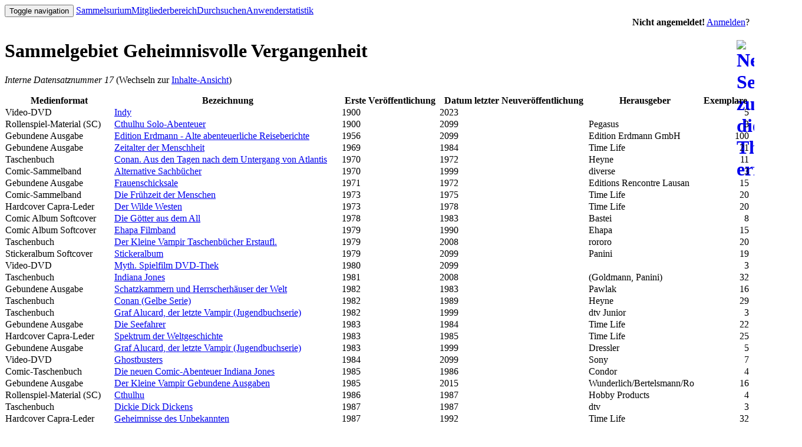

--- FILE ---
content_type: text/html; charset=utf-8
request_url: http://salige.bplaced.net/sammelsurium/thema.php?show=17
body_size: 4477
content:
<!DOCTYPE html>

<html lang="de"><!-- InstanceBegin template="/Templates/sammelsurium.dwt" codeOutsideHTMLIsLocked="false" -->



<head>
	<meta http-equiv="Content-Type" content="text/html; charset=utf-8" />

    <meta http-equiv="X-UA-Compatible" content="IE=edge">

    <meta name="viewport" content="width=device-width, initial-scale=1">

    <meta name="description" content="sammelsurium, comics, sammler, sammlungen, kaufen, verkaufen, sammellisten, listen, verwalten, verwaltung, taschenbücher, spiele, fan-artikel">

    <meta name="author" content="sammelsurium">

    <!--[if IE]>

		<link rel="shortcut icon" href="/sammelsurium/inc/favicon.ico">

	<![endif]-->

	<link rel="icon" href="inc/favicon.png">

    <base href="http://salige.bplaced.net/sammelsurium/">

    <!-- InstanceBeginEditable name="doctitle" -->
		<title>Sammelsurium: Sammelgebiet Geheimnisvolle Vergangenheit</title>

	<!-- InstanceEndEditable -->
    <!-- Bootstrap Core CSS -->

    <link href="/inc/css/bootstrap.min.css" rel="stylesheet">



    <!-- Custom CSS -->

    <link href="/inc/css/modern-business.css" rel="stylesheet">



    <!-- Custom Fonts -->

    <link href="/inc/font-awesome/css/font-awesome.min.css" rel="stylesheet" type="text/css">

    

      <!-- jQuery -->

    <script src="/inc/js/jquery.js"></script>



    <!-- Bootstrap Core JavaScript -->

    <script src="/inc/js/bootstrap.min.js"></script>

    



    <!-- HTML5 Shim and Respond.js IE8 support of HTML5 elements and media queries -->

    <!-- WARNING: Respond.js doesn't work if you view the page via file:// -->

    <!--[if lt IE 9]>

        <script src="https://oss.maxcdn.com/libs/html5shiv/3.7.0/html5shiv.js"></script>

        <script src="https://oss.maxcdn.com/libs/respond.js/1.4.2/respond.min.js"></script>

    <![endif]-->

    

    <!-- InstanceBeginEditable name="head" -->
    
    
    <link href="https://cdn.datatables.net/1.10.25/css/jquery.dataTables.min.css" rel="stylesheet">
	<link rel="stylesheet" type="text/css" href="https://cdn.datatables.net/1.10.25/css/jquery.dataTables.min.css">
    
	<script type="text/javascript" language="javascript" src="https://cdn.datatables.net/1.10.25/js/jquery.dataTables.min.js"></script>
    
	<script type="text/javascript" class="init">
		$(document).ready(function(){
            console.log('init');

            $('#tcontent').DataTable( {
    			"pageLength": 50,					
      			"language": {
        			"decimal":        "",
    				"emptyTable":     "Keine Daten in der Tabelle vorhanden",
    				"info":           "_START_ bis _END_ von _TOTAL_ Eintr&auml;gen",
    				"infoEmpty":      "0 bis 0 von 0 Eintr&auml;gen",
    				"infoFiltered":   "(gefiltert von _MAX_ Eintr&auml;gen)",
    				"infoPostFix":    "",
    				"thousands":      ",",
    				"lengthMenu":     "_MENU_ Eintr&auml;ge anzeigen",
    				"loadingRecords": "Wird geladen...",
    				"processing":     "Bitte warten...",
    				"search":         "Filtern:",
    				"zeroRecords":    "Keine Eintr&auml;ge vorhanden",
    				"paginate": {
    					"first":      "Erste",
    					"last":       "Letzte",
    					"next":       "N&auml;chste",
    					"previous":   "Zur&uuml;ck"
    				},
    				"aria": {
    					"sortAscending":  ": aktivieren, um Spalte aufsteigend zu sortieren",
    					"sortDescending": ": aktivieren, um Spalte absteigend zu sortieren"
    				}
      			}
    		} );
        } );
	</script>
    
	<!-- InstanceEndEditable -->



</head>



<body>



    <!-- Navigation -->

    <nav class="navbar navbar-default navbar-fixed-top" role="navigation">

        <div class="container">

            <!-- Brand and toggle get grouped for better mobile display -->

            <div class="navbar-header">

                <button type="button" class="navbar-toggle" data-toggle="collapse" data-target="#bs-example-navbar-collapse-1">

                    <span class="sr-only">Toggle navigation</span>

                    <span class="icon-bar"></span>

                    <span class="icon-bar"></span>

                    <span class="icon-bar"></span>

                </button>

                <a class="navbar-brand" href="/sammelsurium/index.php">Sammelsurium</a><a class="navbar-brand" href="/sammelsurium/members/index.php">Mitgliederbereich</a><a class="navbar-brand" href="/sammelsurium/suche.php">Durchsuchen</a><a class="navbar-brand" href="/sammelsurium/stats.php">Anwenderstatistik</a>

            </div>

            <div align="right"><b>Nicht angemeldet!</b> <a href="/sammelsurium/login/relogin.php?em=00&url=">Anmelden</a>?</div><!-- Collect the nav links, forms, and other content for toggling -->

        </div>

        <!-- /.container -->

    </nav>


    <!-- Page Content -->

    <div class="container">



        <!-- Page Heading -->

        <div class="row">

            <div class="col-lg-12">

                <h1 class="page-header"><!-- InstanceBeginEditable name="Page Title" -->Sammelgebiet Geheimnisvolle Vergangenheit<a href="members/serie.php?edit=neu&tagid=17"><img align="right" src="/inc/ds_add.png" width="22" height="22" border="0" alt="Neue Serie zu diesem Thema erfassen" /></a><!-- InstanceEndEditable -->

                    <!-- InstanceBeginEditable name="Page Subtitle" --><!-- InstanceEndEditable -->

                </h1>

            </div>

        </div>

        <!-- /.row -->



        <!-- Content Row -->

        <div class="row">

            <!-- Content Column -->

            <div class="col-md-12">

            	<!-- InstanceBeginEditable name="Section Header" --><!-- InstanceEndEditable -->

				<!-- InstanceBeginEditable name="Section Content" -->
					<p><em>Interne Datensatznummer 17</em> (Wechseln zur <a href="csicht.php?show=17">Inhalte-Ansicht</a>)</p>
					<table id="tcontent" class="display" cellspacing="0" width="100%">
                        <thead>
                            <tr>
                                <th>Medienformat</th>
                                <th>Bezeichnung</th>
                                <th>Erste Ver&ouml;ffentlichung</th>
                                <th>Datum letzter Neuver&ouml;ffentlichung</th>
                                <th>Herausgeber</th>
                                <th>Exemplare</th>
                            </tr>
                        </thead>
                        <tbody><tr><td>Video-DVD</td><td><a href="serie.php?show=367">Indy</a></td><td>1900</td><td>2023</td><td></td><td align="right">5</td></tr><tr><td>Rollenspiel-Material (SC)</td><td><a href="serie.php?show=364">Cthulhu Solo-Abenteuer</a></td><td>1900</td><td>2099</td><td>Pegasus</td><td align="right">3</td></tr><tr><td>Gebundene Ausgabe</td><td><a href="serie.php?show=315">Edition Erdmann - Alte abenteuerliche Reiseberichte</a></td><td>1956</td><td>2099</td><td>Edition Erdmann GmbH</td><td align="right">100</td></tr><tr><td>Gebundene Ausgabe</td><td><a href="serie.php?show=289">Zeitalter der Menschheit</a></td><td>1969</td><td>1984</td><td>Time Life</td><td align="right">21</td></tr><tr><td>Taschenbuch</td><td><a href="serie.php?show=173">Conan. Aus den Tagen nach dem Untergang von Atlantis</a></td><td>1970</td><td>1972</td><td>Heyne</td><td align="right">11</td></tr><tr><td>Comic-Sammelband</td><td><a href="serie.php?show=251">Alternative Sachbücher</a></td><td>1970</td><td>1999</td><td>diverse</td><td align="right">3</td></tr><tr><td>Gebundene Ausgabe</td><td><a href="serie.php?show=373">Frauenschicksale</a></td><td>1971</td><td>1972</td><td>Editions Rencontre Lausan</td><td align="right">15</td></tr><tr><td>Comic-Sammelband</td><td><a href="serie.php?show=291">Die Frühzeit der Menschen</a></td><td>1973</td><td>1975</td><td>Time Life</td><td align="right">20</td></tr><tr><td>Hardcover Capra-Leder</td><td><a href="serie.php?show=292">Der Wilde Westen</a></td><td>1973</td><td>1978</td><td>Time Life</td><td align="right">20</td></tr><tr><td>Comic Album Softcover</td><td><a href="serie.php?show=68">Die Götter aus dem All</a></td><td>1978</td><td>1983</td><td>Bastei</td><td align="right">8</td></tr><tr><td>Comic Album Softcover</td><td><a href="serie.php?show=105">Ehapa Filmband</a></td><td>1979</td><td>1990</td><td>Ehapa</td><td align="right">15</td></tr><tr><td>Taschenbuch</td><td><a href="serie.php?show=336">Der Kleine Vampir Taschenbücher Erstaufl.</a></td><td>1979</td><td>2008</td><td>rororo</td><td align="right">20</td></tr><tr><td>Stickeralbum Softcover</td><td><a href="serie.php?show=24">Stickeralbum</a></td><td>1979</td><td>2099</td><td>Panini</td><td align="right">19</td></tr><tr><td>Video-DVD</td><td><a href="serie.php?show=278">Myth. Spielfilm DVD-Thek</a></td><td>1980</td><td>2099</td><td></td><td align="right">3</td></tr><tr><td>Taschenbuch</td><td><a href="serie.php?show=177">Indiana Jones</a></td><td>1981</td><td>2008</td><td>(Goldmann, Panini)</td><td align="right">32</td></tr><tr><td>Gebundene Ausgabe</td><td><a href="serie.php?show=308">Schatzkammern und Herrscherhäuser der Welt</a></td><td>1982</td><td>1983</td><td>Pawlak</td><td align="right">16</td></tr><tr><td>Taschenbuch</td><td><a href="serie.php?show=175">Conan (Gelbe Serie)</a></td><td>1982</td><td>1989</td><td>Heyne</td><td align="right">29</td></tr><tr><td>Taschenbuch</td><td><a href="serie.php?show=317">Graf Alucard, der letzte Vampir (Jugendbuchserie)</a></td><td>1982</td><td>1999</td><td>dtv Junior</td><td align="right">3</td></tr><tr><td>Gebundene Ausgabe</td><td><a href="serie.php?show=293">Die Seefahrer</a></td><td>1983</td><td>1984</td><td>Time Life</td><td align="right">22</td></tr><tr><td>Hardcover Capra-Leder</td><td><a href="serie.php?show=296">Spektrum der Weltgeschichte</a></td><td>1983</td><td>1985</td><td>Time Life</td><td align="right">25</td></tr><tr><td>Gebundene Ausgabe</td><td><a href="serie.php?show=318">Graf Alucard, der letzte Vampir (Jugendbuchserie)</a></td><td>1983</td><td>1999</td><td>Dressler</td><td align="right">5</td></tr><tr><td>Video-DVD</td><td><a href="serie.php?show=371">Ghostbusters</a></td><td>1984</td><td>2099</td><td>Sony</td><td align="right">7</td></tr><tr><td>Comic-Taschenbuch</td><td><a href="serie.php?show=179">Die neuen Comic-Abenteuer Indiana Jones</a></td><td>1985</td><td>1986</td><td>Condor</td><td align="right">4</td></tr><tr><td>Gebundene Ausgabe</td><td><a href="serie.php?show=339">Der Kleine Vampir Gebundene Ausgaben</a></td><td>1985</td><td>2015</td><td>Wunderlich/Bertelsmann/Ro</td><td align="right">16</td></tr><tr><td>Rollenspiel-Material (SC)</td><td><a href="serie.php?show=316">Cthulhu</a></td><td>1986</td><td>1987</td><td>Hobby Products</td><td align="right">4</td></tr><tr><td>Taschenbuch</td><td><a href="serie.php?show=58">Dickie Dick Dickens</a></td><td>1987</td><td>1987</td><td>dtv</td><td align="right">3</td></tr><tr><td>Hardcover Capra-Leder</td><td><a href="serie.php?show=290">Geheimnisse des Unbekannten</a></td><td>1987</td><td>1992</td><td>Time Life</td><td align="right">32</td></tr><tr><td>Comic Band Softcover</td><td><a href="serie.php?show=300">Robert &amp; Nina</a></td><td>1988</td><td>1992</td><td>Boiselle &amp; Löhmann</td><td align="right">4</td></tr><tr><td>Comic Album Softcover</td><td><a href="serie.php?show=183">Indiana Jones</a></td><td>1989</td><td>1989</td><td>Bastei</td><td align="right">1</td></tr><tr><td>A4-Magazin</td><td><a href="serie.php?show=327">Wunderwelten</a></td><td>1989</td><td>1999</td><td>FanPro</td><td align="right">50</td></tr><tr><td>Broschiert</td><td><a href="serie.php?show=337">Leslie L. Lawrence</a></td><td>1989</td><td>2007</td><td>div. Verlagen</td><td align="right">5</td></tr><tr><td>Gebundene Ausgabe</td><td><a href="serie.php?show=295">Bibliothek erstaunlicher Fakten und Phänomene</a></td><td>1990</td><td>1993</td><td>Time Life</td><td align="right">18</td></tr><tr><td>Rollenspiel-Material (Box)</td><td><a href="serie.php?show=87">Cthulhu Rollenspiel-Boxen</a></td><td>1990</td><td>1993</td><td>Laurin</td><td align="right">2</td></tr><tr><td>Rollenspiel-Material (SC)</td><td><a href="serie.php?show=88">Cthulhu Rollenspiel-Bücher (broschiert)</a></td><td>1990</td><td>1993</td><td>Citadel/Laurin</td><td align="right">8</td></tr><tr><td>Taschenbuch</td><td><a href="serie.php?show=174">Conan (SchwarzeSerie)</a></td><td>1990</td><td>2001</td><td>Heyne</td><td align="right">55</td></tr><tr><td>Gebundene Ausgabe</td><td><a href="serie.php?show=182">Die Abenteuer des jungen Indiana Jones</a></td><td>1992</td><td>1994</td><td>VGS</td><td align="right">12</td></tr><tr><td>Gebundene Ausgabe</td><td><a href="serie.php?show=294">Untergegangene Kulturen</a></td><td>1992</td><td>1996</td><td>Time Life</td><td align="right">24</td></tr><tr><td>Comic Heft</td><td><a href="serie.php?show=181">Die Abenteuer des jungen Indiana Jones</a></td><td>1993</td><td>1993</td><td>Bastei </td><td align="right">6</td></tr><tr><td>Rollenspiel-Material (SC)</td><td><a href="serie.php?show=89">Cthulhu Abenteuer-Bücher (broschiert)</a></td><td>1995</td><td>1995</td><td>Ars Ludi</td><td align="right">3</td></tr><tr><td>Rollenspiel-Material (SC)</td><td><a href="serie.php?show=211">Cthulhu Abenteuermodule</a></td><td>1996</td><td>2025</td><td>Fantastische Spiele u.a.</td><td align="right">10</td></tr><tr><td>Gebundene Ausgabe</td><td><a href="serie.php?show=359">Mythologie der Menschheit</a></td><td>1998</td><td>2002</td><td>Time-Life</td><td align="right">20</td></tr><tr><td>Rollenspiel-Material (HC)</td><td><a href="serie.php?show=210">Cthulhu Rollenspiel-Bücher (Hardcover)</a></td><td>1999</td><td>2099</td><td>Pegasus</td><td align="right">83</td></tr><tr><td>Rollenspiel-Material (SC)</td><td><a href="serie.php?show=209">Cthulhu Rollenspiel-Bücher (broschiert)</a></td><td>1999</td><td>2099</td><td>Pegasus</td><td align="right">77</td></tr><tr><td>Comic Heft</td><td><a href="serie.php?show=180">Indiana Jones </a></td><td>2000</td><td>2001</td><td>MG Publishing</td><td align="right">5</td></tr><tr><td>A4-Magazin</td><td><a href="serie.php?show=319">Cthuloide Welten</a></td><td>2001</td><td>2011</td><td>Pegasus</td><td align="right">21</td></tr><tr><td>Gebundene Ausgabe</td><td><a href="serie.php?show=335">Der Kleine Vampir: Gekürzte Sammleredition</a></td><td>2002</td><td>2008</td><td>Weltbild</td><td align="right">20</td></tr><tr><td>Gebundene Ausgabe</td><td><a href="serie.php?show=370">Enzyklopädie des Wunderbaren</a></td><td>2002</td><td>2099</td><td>Jacoby &amp; Stuart</td><td align="right">5</td></tr><tr><td>Broschiert</td><td><a href="serie.php?show=353">Das Necronomicon des Robert Craven</a></td><td>2003</td><td>2004</td><td>Weltbild</td><td align="right">4</td></tr><tr><td>Taschenbuch</td><td><a href="serie.php?show=372">Matthew Shardlake</a></td><td>2005</td><td>2099</td><td>Fischer</td><td align="right">7</td></tr><tr><td>Video-DVD</td><td><a href="serie.php?show=197">Supernatural</a></td><td>2005</td><td>2099</td><td>Warner</td><td align="right">14</td></tr><tr><td>Gebundene Ausgabe</td><td><a href="serie.php?show=338">Der Kleine Vampir Sammeledition</a></td><td>2006</td><td>2019</td><td>Nikol/Impian</td><td align="right">10</td></tr><tr><td>Comic-Heftband broschiert</td><td><a href="serie.php?show=178">Indiana Jones</a></td><td>2008</td><td>2009</td><td>Panini</td><td align="right">2</td></tr><tr><td>Rollenspiel-Material (SC)</td><td><a href="serie.php?show=358">Cthulhu Rollenspiel (nicht Buchhandel)</a></td><td>2012</td><td>2099</td><td>Pegasus</td><td align="right">8</td></tr><tr><td>Broschiert</td><td><a href="serie.php?show=309">Geh nicht in den Winterwald</a></td><td>2017</td><td>2018</td><td>System Matters Verlag</td><td align="right">4</td></tr><tr><td>Taschenbuch</td><td><a href="serie.php?show=361">Cthulhu Solo-Abenteuer + Roman</a></td><td>2021</td><td>2099</td><td>Mantikore</td><td align="right">6</td></tr></tbody>
                    </table>
				<!-- InstanceEndEditable -->

            </div>

        </div>

        <!-- /.row -->



        <hr>



        <!-- Footer -->

        <footer>

            <div class="row">

                <div class="col-lg-12">

                    <ul class="list-inline">

                      <li><a href="mailto:markus4mail@gmail.com"> Kontakt</a></li>
                      <li><a href="../home.htm">Homepage des Admins</a></li>

                    </ul>

                </div>

            </div>

        </footer>



    </div>

    <!-- /.container -->



  



</body>



<!-- InstanceEnd --></html> 


--- FILE ---
content_type: text/javascript; charset=utf-8
request_url: https://cdn.datatables.net/1.10.25/js/jquery.dataTables.min.js
body_size: 27929
content:
/*!
   Copyright 2008-2021 SpryMedia Ltd.

 This source file is free software, available under the following license:
   MIT license - http://datatables.net/license

 This source file is distributed in the hope that it will be useful, but
 WITHOUT ANY WARRANTY; without even the implied warranty of MERCHANTABILITY
 or FITNESS FOR A PARTICULAR PURPOSE. See the license files for details.

 For details please refer to: http://www.datatables.net
 DataTables 1.10.25
 ©2008-2021 SpryMedia Ltd - datatables.net/license
*/
var $jscomp=$jscomp||{};$jscomp.scope={};$jscomp.findInternal=function(k,y,z){k instanceof String&&(k=String(k));for(var q=k.length,G=0;G<q;G++){var O=k[G];if(y.call(z,O,G,k))return{i:G,v:O}}return{i:-1,v:void 0}};$jscomp.ASSUME_ES5=!1;$jscomp.ASSUME_NO_NATIVE_MAP=!1;$jscomp.ASSUME_NO_NATIVE_SET=!1;$jscomp.SIMPLE_FROUND_POLYFILL=!1;$jscomp.ISOLATE_POLYFILLS=!1;
$jscomp.defineProperty=$jscomp.ASSUME_ES5||"function"==typeof Object.defineProperties?Object.defineProperty:function(k,y,z){if(k==Array.prototype||k==Object.prototype)return k;k[y]=z.value;return k};$jscomp.getGlobal=function(k){k=["object"==typeof globalThis&&globalThis,k,"object"==typeof window&&window,"object"==typeof self&&self,"object"==typeof global&&global];for(var y=0;y<k.length;++y){var z=k[y];if(z&&z.Math==Math)return z}throw Error("Cannot find global object");};$jscomp.global=$jscomp.getGlobal(this);
$jscomp.IS_SYMBOL_NATIVE="function"===typeof Symbol&&"symbol"===typeof Symbol("x");$jscomp.TRUST_ES6_POLYFILLS=!$jscomp.ISOLATE_POLYFILLS||$jscomp.IS_SYMBOL_NATIVE;$jscomp.polyfills={};$jscomp.propertyToPolyfillSymbol={};$jscomp.POLYFILL_PREFIX="$jscp$";var $jscomp$lookupPolyfilledValue=function(k,y){var z=$jscomp.propertyToPolyfillSymbol[y];if(null==z)return k[y];z=k[z];return void 0!==z?z:k[y]};
$jscomp.polyfill=function(k,y,z,q){y&&($jscomp.ISOLATE_POLYFILLS?$jscomp.polyfillIsolated(k,y,z,q):$jscomp.polyfillUnisolated(k,y,z,q))};$jscomp.polyfillUnisolated=function(k,y,z,q){z=$jscomp.global;k=k.split(".");for(q=0;q<k.length-1;q++){var G=k[q];if(!(G in z))return;z=z[G]}k=k[k.length-1];q=z[k];y=y(q);y!=q&&null!=y&&$jscomp.defineProperty(z,k,{configurable:!0,writable:!0,value:y})};
$jscomp.polyfillIsolated=function(k,y,z,q){var G=k.split(".");k=1===G.length;q=G[0];q=!k&&q in $jscomp.polyfills?$jscomp.polyfills:$jscomp.global;for(var O=0;O<G.length-1;O++){var ma=G[O];if(!(ma in q))return;q=q[ma]}G=G[G.length-1];z=$jscomp.IS_SYMBOL_NATIVE&&"es6"===z?q[G]:null;y=y(z);null!=y&&(k?$jscomp.defineProperty($jscomp.polyfills,G,{configurable:!0,writable:!0,value:y}):y!==z&&($jscomp.propertyToPolyfillSymbol[G]=$jscomp.IS_SYMBOL_NATIVE?$jscomp.global.Symbol(G):$jscomp.POLYFILL_PREFIX+G,
G=$jscomp.propertyToPolyfillSymbol[G],$jscomp.defineProperty(q,G,{configurable:!0,writable:!0,value:y})))};$jscomp.polyfill("Array.prototype.find",function(k){return k?k:function(y,z){return $jscomp.findInternal(this,y,z).v}},"es6","es3");
(function(k){"function"===typeof define&&define.amd?define(["jquery"],function(y){return k(y,window,document)}):"object"===typeof exports?module.exports=function(y,z){y||(y=window);z||(z="undefined"!==typeof window?require("jquery"):require("jquery")(y));return k(z,y,y.document)}:k(jQuery,window,document)})(function(k,y,z,q){function G(a){var b,c,d={};k.each(a,function(e,f){(b=e.match(/^([^A-Z]+?)([A-Z])/))&&-1!=="a aa ai ao as b fn i m o s ".indexOf(b[1]+" ")&&(c=e.replace(b[0],b[2].toLowerCase()),
d[c]=e,"o"===b[1]&&G(a[e]))});a._hungarianMap=d}function O(a,b,c){a._hungarianMap||G(a);var d;k.each(b,function(e,f){d=a._hungarianMap[e];d===q||!c&&b[d]!==q||("o"===d.charAt(0)?(b[d]||(b[d]={}),k.extend(!0,b[d],b[e]),O(a[d],b[d],c)):b[d]=b[e])})}function ma(a){var b=u.defaults.oLanguage,c=b.sDecimal;c&&Wa(c);if(a){var d=a.sZeroRecords;!a.sEmptyTable&&d&&"No data available in table"===b.sEmptyTable&&V(a,a,"sZeroRecords","sEmptyTable");!a.sLoadingRecords&&d&&"Loading..."===b.sLoadingRecords&&V(a,a,
"sZeroRecords","sLoadingRecords");a.sInfoThousands&&(a.sThousands=a.sInfoThousands);(a=a.sDecimal)&&c!==a&&Wa(a)}}function zb(a){R(a,"ordering","bSort");R(a,"orderMulti","bSortMulti");R(a,"orderClasses","bSortClasses");R(a,"orderCellsTop","bSortCellsTop");R(a,"order","aaSorting");R(a,"orderFixed","aaSortingFixed");R(a,"paging","bPaginate");R(a,"pagingType","sPaginationType");R(a,"pageLength","iDisplayLength");R(a,"searching","bFilter");"boolean"===typeof a.sScrollX&&(a.sScrollX=a.sScrollX?"100%":
"");"boolean"===typeof a.scrollX&&(a.scrollX=a.scrollX?"100%":"");if(a=a.aoSearchCols)for(var b=0,c=a.length;b<c;b++)a[b]&&O(u.models.oSearch,a[b])}function Ab(a){R(a,"orderable","bSortable");R(a,"orderData","aDataSort");R(a,"orderSequence","asSorting");R(a,"orderDataType","sortDataType");var b=a.aDataSort;"number"!==typeof b||Array.isArray(b)||(a.aDataSort=[b])}function Bb(a){if(!u.__browser){var b={};u.__browser=b;var c=k("<div/>").css({position:"fixed",top:0,left:-1*k(y).scrollLeft(),height:1,
width:1,overflow:"hidden"}).append(k("<div/>").css({position:"absolute",top:1,left:1,width:100,overflow:"scroll"}).append(k("<div/>").css({width:"100%",height:10}))).appendTo("body"),d=c.children(),e=d.children();b.barWidth=d[0].offsetWidth-d[0].clientWidth;b.bScrollOversize=100===e[0].offsetWidth&&100!==d[0].clientWidth;b.bScrollbarLeft=1!==Math.round(e.offset().left);b.bBounding=c[0].getBoundingClientRect().width?!0:!1;c.remove()}k.extend(a.oBrowser,u.__browser);a.oScroll.iBarWidth=u.__browser.barWidth}
function Cb(a,b,c,d,e,f){var g=!1;if(c!==q){var h=c;g=!0}for(;d!==e;)a.hasOwnProperty(d)&&(h=g?b(h,a[d],d,a):a[d],g=!0,d+=f);return h}function Xa(a,b){var c=u.defaults.column,d=a.aoColumns.length;c=k.extend({},u.models.oColumn,c,{nTh:b?b:z.createElement("th"),sTitle:c.sTitle?c.sTitle:b?b.innerHTML:"",aDataSort:c.aDataSort?c.aDataSort:[d],mData:c.mData?c.mData:d,idx:d});a.aoColumns.push(c);c=a.aoPreSearchCols;c[d]=k.extend({},u.models.oSearch,c[d]);Ea(a,d,k(b).data())}function Ea(a,b,c){b=a.aoColumns[b];
var d=a.oClasses,e=k(b.nTh);if(!b.sWidthOrig){b.sWidthOrig=e.attr("width")||null;var f=(e.attr("style")||"").match(/width:\s*(\d+[pxem%]+)/);f&&(b.sWidthOrig=f[1])}c!==q&&null!==c&&(Ab(c),O(u.defaults.column,c,!0),c.mDataProp===q||c.mData||(c.mData=c.mDataProp),c.sType&&(b._sManualType=c.sType),c.className&&!c.sClass&&(c.sClass=c.className),c.sClass&&e.addClass(c.sClass),k.extend(b,c),V(b,c,"sWidth","sWidthOrig"),c.iDataSort!==q&&(b.aDataSort=[c.iDataSort]),V(b,c,"aDataSort"));var g=b.mData,h=ia(g),
l=b.mRender?ia(b.mRender):null;c=function(n){return"string"===typeof n&&-1!==n.indexOf("@")};b._bAttrSrc=k.isPlainObject(g)&&(c(g.sort)||c(g.type)||c(g.filter));b._setter=null;b.fnGetData=function(n,m,p){var t=h(n,m,q,p);return l&&m?l(t,m,n,p):t};b.fnSetData=function(n,m,p){return da(g)(n,m,p)};"number"!==typeof g&&(a._rowReadObject=!0);a.oFeatures.bSort||(b.bSortable=!1,e.addClass(d.sSortableNone));a=-1!==k.inArray("asc",b.asSorting);c=-1!==k.inArray("desc",b.asSorting);b.bSortable&&(a||c)?a&&!c?
(b.sSortingClass=d.sSortableAsc,b.sSortingClassJUI=d.sSortJUIAscAllowed):!a&&c?(b.sSortingClass=d.sSortableDesc,b.sSortingClassJUI=d.sSortJUIDescAllowed):(b.sSortingClass=d.sSortable,b.sSortingClassJUI=d.sSortJUI):(b.sSortingClass=d.sSortableNone,b.sSortingClassJUI="")}function ra(a){if(!1!==a.oFeatures.bAutoWidth){var b=a.aoColumns;Ya(a);for(var c=0,d=b.length;c<d;c++)b[c].nTh.style.width=b[c].sWidth}b=a.oScroll;""===b.sY&&""===b.sX||Fa(a);H(a,null,"column-sizing",[a])}function sa(a,b){a=Ga(a,"bVisible");
return"number"===typeof a[b]?a[b]:null}function ta(a,b){a=Ga(a,"bVisible");b=k.inArray(b,a);return-1!==b?b:null}function na(a){var b=0;k.each(a.aoColumns,function(c,d){d.bVisible&&"none"!==k(d.nTh).css("display")&&b++});return b}function Ga(a,b){var c=[];k.map(a.aoColumns,function(d,e){d[b]&&c.push(e)});return c}function Za(a){var b=a.aoColumns,c=a.aoData,d=u.ext.type.detect,e,f,g;var h=0;for(e=b.length;h<e;h++){var l=b[h];var n=[];if(!l.sType&&l._sManualType)l.sType=l._sManualType;else if(!l.sType){var m=
0;for(f=d.length;m<f;m++){var p=0;for(g=c.length;p<g;p++){n[p]===q&&(n[p]=S(a,p,h,"type"));var t=d[m](n[p],a);if(!t&&m!==d.length-1)break;if("html"===t&&!Z(n[p]))break}if(t){l.sType=t;break}}l.sType||(l.sType="string")}}}function Db(a,b,c,d){var e,f,g,h=a.aoColumns;if(b)for(e=b.length-1;0<=e;e--){var l=b[e];var n=l.targets!==q?l.targets:l.aTargets;Array.isArray(n)||(n=[n]);var m=0;for(f=n.length;m<f;m++)if("number"===typeof n[m]&&0<=n[m]){for(;h.length<=n[m];)Xa(a);d(n[m],l)}else if("number"===typeof n[m]&&
0>n[m])d(h.length+n[m],l);else if("string"===typeof n[m]){var p=0;for(g=h.length;p<g;p++)("_all"==n[m]||k(h[p].nTh).hasClass(n[m]))&&d(p,l)}}if(c)for(e=0,a=c.length;e<a;e++)d(e,c[e])}function ea(a,b,c,d){var e=a.aoData.length,f=k.extend(!0,{},u.models.oRow,{src:c?"dom":"data",idx:e});f._aData=b;a.aoData.push(f);for(var g=a.aoColumns,h=0,l=g.length;h<l;h++)g[h].sType=null;a.aiDisplayMaster.push(e);b=a.rowIdFn(b);b!==q&&(a.aIds[b]=f);!c&&a.oFeatures.bDeferRender||$a(a,e,c,d);return e}function Ha(a,
b){var c;b instanceof k||(b=k(b));return b.map(function(d,e){c=ab(a,e);return ea(a,c.data,e,c.cells)})}function S(a,b,c,d){var e=a.iDraw,f=a.aoColumns[c],g=a.aoData[b]._aData,h=f.sDefaultContent,l=f.fnGetData(g,d,{settings:a,row:b,col:c});if(l===q)return a.iDrawError!=e&&null===h&&(ca(a,0,"Requested unknown parameter "+("function"==typeof f.mData?"{function}":"'"+f.mData+"'")+" for row "+b+", column "+c,4),a.iDrawError=e),h;if((l===g||null===l)&&null!==h&&d!==q)l=h;else if("function"===typeof l)return l.call(g);
return null===l&&"display"==d?"":l}function Eb(a,b,c,d){a.aoColumns[c].fnSetData(a.aoData[b]._aData,d,{settings:a,row:b,col:c})}function bb(a){return k.map(a.match(/(\\.|[^\.])+/g)||[""],function(b){return b.replace(/\\\./g,".")})}function ia(a){if(k.isPlainObject(a)){var b={};k.each(a,function(d,e){e&&(b[d]=ia(e))});return function(d,e,f,g){var h=b[e]||b._;return h!==q?h(d,e,f,g):d}}if(null===a)return function(d){return d};if("function"===typeof a)return function(d,e,f,g){return a(d,e,f,g)};if("string"!==
typeof a||-1===a.indexOf(".")&&-1===a.indexOf("[")&&-1===a.indexOf("("))return function(d,e){return d[a]};var c=function(d,e,f){if(""!==f){var g=bb(f);for(var h=0,l=g.length;h<l;h++){f=g[h].match(ua);var n=g[h].match(oa);if(f){g[h]=g[h].replace(ua,"");""!==g[h]&&(d=d[g[h]]);n=[];g.splice(0,h+1);g=g.join(".");if(Array.isArray(d))for(h=0,l=d.length;h<l;h++)n.push(c(d[h],e,g));d=f[0].substring(1,f[0].length-1);d=""===d?n:n.join(d);break}else if(n){g[h]=g[h].replace(oa,"");d=d[g[h]]();continue}if(null===
d||d[g[h]]===q)return q;d=d[g[h]]}}return d};return function(d,e){return c(d,e,a)}}function da(a){if(k.isPlainObject(a))return da(a._);if(null===a)return function(){};if("function"===typeof a)return function(c,d,e){a(c,"set",d,e)};if("string"!==typeof a||-1===a.indexOf(".")&&-1===a.indexOf("[")&&-1===a.indexOf("("))return function(c,d){c[a]=d};var b=function(c,d,e){e=bb(e);var f=e[e.length-1];for(var g,h,l=0,n=e.length-1;l<n;l++){if("__proto__"===e[l]||"constructor"===e[l])throw Error("Cannot set prototype values");
g=e[l].match(ua);h=e[l].match(oa);if(g){e[l]=e[l].replace(ua,"");c[e[l]]=[];f=e.slice();f.splice(0,l+1);g=f.join(".");if(Array.isArray(d))for(h=0,n=d.length;h<n;h++)f={},b(f,d[h],g),c[e[l]].push(f);else c[e[l]]=d;return}h&&(e[l]=e[l].replace(oa,""),c=c[e[l]](d));if(null===c[e[l]]||c[e[l]]===q)c[e[l]]={};c=c[e[l]]}if(f.match(oa))c[f.replace(oa,"")](d);else c[f.replace(ua,"")]=d};return function(c,d){return b(c,d,a)}}function cb(a){return T(a.aoData,"_aData")}function Ia(a){a.aoData.length=0;a.aiDisplayMaster.length=
0;a.aiDisplay.length=0;a.aIds={}}function Ja(a,b,c){for(var d=-1,e=0,f=a.length;e<f;e++)a[e]==b?d=e:a[e]>b&&a[e]--; -1!=d&&c===q&&a.splice(d,1)}function va(a,b,c,d){var e=a.aoData[b],f,g=function(l,n){for(;l.childNodes.length;)l.removeChild(l.firstChild);l.innerHTML=S(a,b,n,"display")};if("dom"!==c&&(c&&"auto"!==c||"dom"!==e.src)){var h=e.anCells;if(h)if(d!==q)g(h[d],d);else for(c=0,f=h.length;c<f;c++)g(h[c],c)}else e._aData=ab(a,e,d,d===q?q:e._aData).data;e._aSortData=null;e._aFilterData=null;g=
a.aoColumns;if(d!==q)g[d].sType=null;else{c=0;for(f=g.length;c<f;c++)g[c].sType=null;db(a,e)}}function ab(a,b,c,d){var e=[],f=b.firstChild,g,h=0,l,n=a.aoColumns,m=a._rowReadObject;d=d!==q?d:m?{}:[];var p=function(x,r){if("string"===typeof x){var A=x.indexOf("@");-1!==A&&(A=x.substring(A+1),da(x)(d,r.getAttribute(A)))}},t=function(x){if(c===q||c===h)g=n[h],l=x.innerHTML.trim(),g&&g._bAttrSrc?(da(g.mData._)(d,l),p(g.mData.sort,x),p(g.mData.type,x),p(g.mData.filter,x)):m?(g._setter||(g._setter=da(g.mData)),
g._setter(d,l)):d[h]=l;h++};if(f)for(;f;){var v=f.nodeName.toUpperCase();if("TD"==v||"TH"==v)t(f),e.push(f);f=f.nextSibling}else for(e=b.anCells,f=0,v=e.length;f<v;f++)t(e[f]);(b=b.firstChild?b:b.nTr)&&(b=b.getAttribute("id"))&&da(a.rowId)(d,b);return{data:d,cells:e}}function $a(a,b,c,d){var e=a.aoData[b],f=e._aData,g=[],h,l;if(null===e.nTr){var n=c||z.createElement("tr");e.nTr=n;e.anCells=g;n._DT_RowIndex=b;db(a,e);var m=0;for(h=a.aoColumns.length;m<h;m++){var p=a.aoColumns[m];e=(l=c?!1:!0)?z.createElement(p.sCellType):
d[m];e._DT_CellIndex={row:b,column:m};g.push(e);if(l||!(!p.mRender&&p.mData===m||k.isPlainObject(p.mData)&&p.mData._===m+".display"))e.innerHTML=S(a,b,m,"display");p.sClass&&(e.className+=" "+p.sClass);p.bVisible&&!c?n.appendChild(e):!p.bVisible&&c&&e.parentNode.removeChild(e);p.fnCreatedCell&&p.fnCreatedCell.call(a.oInstance,e,S(a,b,m),f,b,m)}H(a,"aoRowCreatedCallback",null,[n,f,b,g])}}function db(a,b){var c=b.nTr,d=b._aData;if(c){if(a=a.rowIdFn(d))c.id=a;d.DT_RowClass&&(a=d.DT_RowClass.split(" "),
b.__rowc=b.__rowc?Ka(b.__rowc.concat(a)):a,k(c).removeClass(b.__rowc.join(" ")).addClass(d.DT_RowClass));d.DT_RowAttr&&k(c).attr(d.DT_RowAttr);d.DT_RowData&&k(c).data(d.DT_RowData)}}function Fb(a){var b,c,d=a.nTHead,e=a.nTFoot,f=0===k("th, td",d).length,g=a.oClasses,h=a.aoColumns;f&&(c=k("<tr/>").appendTo(d));var l=0;for(b=h.length;l<b;l++){var n=h[l];var m=k(n.nTh).addClass(n.sClass);f&&m.appendTo(c);a.oFeatures.bSort&&(m.addClass(n.sSortingClass),!1!==n.bSortable&&(m.attr("tabindex",a.iTabIndex).attr("aria-controls",
a.sTableId),eb(a,n.nTh,l)));n.sTitle!=m[0].innerHTML&&m.html(n.sTitle);fb(a,"header")(a,m,n,g)}f&&wa(a.aoHeader,d);k(d).children("tr").attr("role","row");k(d).children("tr").children("th, td").addClass(g.sHeaderTH);k(e).children("tr").children("th, td").addClass(g.sFooterTH);if(null!==e)for(a=a.aoFooter[0],l=0,b=a.length;l<b;l++)n=h[l],n.nTf=a[l].cell,n.sClass&&k(n.nTf).addClass(n.sClass)}function xa(a,b,c){var d,e,f=[],g=[],h=a.aoColumns.length;if(b){c===q&&(c=!1);var l=0;for(d=b.length;l<d;l++){f[l]=
b[l].slice();f[l].nTr=b[l].nTr;for(e=h-1;0<=e;e--)a.aoColumns[e].bVisible||c||f[l].splice(e,1);g.push([])}l=0;for(d=f.length;l<d;l++){if(a=f[l].nTr)for(;e=a.firstChild;)a.removeChild(e);e=0;for(b=f[l].length;e<b;e++){var n=h=1;if(g[l][e]===q){a.appendChild(f[l][e].cell);for(g[l][e]=1;f[l+h]!==q&&f[l][e].cell==f[l+h][e].cell;)g[l+h][e]=1,h++;for(;f[l][e+n]!==q&&f[l][e].cell==f[l][e+n].cell;){for(c=0;c<h;c++)g[l+c][e+n]=1;n++}k(f[l][e].cell).attr("rowspan",h).attr("colspan",n)}}}}}function fa(a,b){var c=
H(a,"aoPreDrawCallback","preDraw",[a]);if(-1!==k.inArray(!1,c))U(a,!1);else{c=[];var d=0,e=a.asStripeClasses,f=e.length,g=a.oLanguage,h=a.iInitDisplayStart,l="ssp"==P(a),n=a.aiDisplay;a.bDrawing=!0;h!==q&&-1!==h&&(a._iDisplayStart=l?h:h>=a.fnRecordsDisplay()?0:h,a.iInitDisplayStart=-1);h=a._iDisplayStart;var m=a.fnDisplayEnd();if(a.bDeferLoading)a.bDeferLoading=!1,a.iDraw++,U(a,!1);else if(!l)a.iDraw++;else if(!a.bDestroying&&!b){Gb(a);return}if(0!==n.length)for(b=l?a.aoData.length:m,g=l?0:h;g<b;g++){l=
n[g];var p=a.aoData[l];null===p.nTr&&$a(a,l);var t=p.nTr;if(0!==f){var v=e[d%f];p._sRowStripe!=v&&(k(t).removeClass(p._sRowStripe).addClass(v),p._sRowStripe=v)}H(a,"aoRowCallback",null,[t,p._aData,d,g,l]);c.push(t);d++}else d=g.sZeroRecords,1==a.iDraw&&"ajax"==P(a)?d=g.sLoadingRecords:g.sEmptyTable&&0===a.fnRecordsTotal()&&(d=g.sEmptyTable),c[0]=k("<tr/>",{"class":f?e[0]:""}).append(k("<td />",{valign:"top",colSpan:na(a),"class":a.oClasses.sRowEmpty}).html(d))[0];H(a,"aoHeaderCallback","header",[k(a.nTHead).children("tr")[0],
cb(a),h,m,n]);H(a,"aoFooterCallback","footer",[k(a.nTFoot).children("tr")[0],cb(a),h,m,n]);e=k(a.nTBody);e.children().detach();e.append(k(c));H(a,"aoDrawCallback","draw",[a]);a.bSorted=!1;a.bFiltered=!1;a.bDrawing=!1}}function ja(a,b){var c=a.oFeatures,d=c.bFilter;c.bSort&&Hb(a);d?ya(a,a.oPreviousSearch):a.aiDisplay=a.aiDisplayMaster.slice();!0!==b&&(a._iDisplayStart=0);a._drawHold=b;fa(a);a._drawHold=!1}function Ib(a){var b=a.oClasses,c=k(a.nTable);c=k("<div/>").insertBefore(c);var d=a.oFeatures,
e=k("<div/>",{id:a.sTableId+"_wrapper","class":b.sWrapper+(a.nTFoot?"":" "+b.sNoFooter)});a.nHolding=c[0];a.nTableWrapper=e[0];a.nTableReinsertBefore=a.nTable.nextSibling;for(var f=a.sDom.split(""),g,h,l,n,m,p,t=0;t<f.length;t++){g=null;h=f[t];if("<"==h){l=k("<div/>")[0];n=f[t+1];if("'"==n||'"'==n){m="";for(p=2;f[t+p]!=n;)m+=f[t+p],p++;"H"==m?m=b.sJUIHeader:"F"==m&&(m=b.sJUIFooter);-1!=m.indexOf(".")?(n=m.split("."),l.id=n[0].substr(1,n[0].length-1),l.className=n[1]):"#"==m.charAt(0)?l.id=m.substr(1,
m.length-1):l.className=m;t+=p}e.append(l);e=k(l)}else if(">"==h)e=e.parent();else if("l"==h&&d.bPaginate&&d.bLengthChange)g=Jb(a);else if("f"==h&&d.bFilter)g=Kb(a);else if("r"==h&&d.bProcessing)g=Lb(a);else if("t"==h)g=Mb(a);else if("i"==h&&d.bInfo)g=Nb(a);else if("p"==h&&d.bPaginate)g=Ob(a);else if(0!==u.ext.feature.length)for(l=u.ext.feature,p=0,n=l.length;p<n;p++)if(h==l[p].cFeature){g=l[p].fnInit(a);break}g&&(l=a.aanFeatures,l[h]||(l[h]=[]),l[h].push(g),e.append(g))}c.replaceWith(e);a.nHolding=
null}function wa(a,b){b=k(b).children("tr");var c,d,e;a.splice(0,a.length);var f=0;for(e=b.length;f<e;f++)a.push([]);f=0;for(e=b.length;f<e;f++){var g=b[f];for(c=g.firstChild;c;){if("TD"==c.nodeName.toUpperCase()||"TH"==c.nodeName.toUpperCase()){var h=1*c.getAttribute("colspan");var l=1*c.getAttribute("rowspan");h=h&&0!==h&&1!==h?h:1;l=l&&0!==l&&1!==l?l:1;var n=0;for(d=a[f];d[n];)n++;var m=n;var p=1===h?!0:!1;for(d=0;d<h;d++)for(n=0;n<l;n++)a[f+n][m+d]={cell:c,unique:p},a[f+n].nTr=g}c=c.nextSibling}}}
function La(a,b,c){var d=[];c||(c=a.aoHeader,b&&(c=[],wa(c,b)));b=0;for(var e=c.length;b<e;b++)for(var f=0,g=c[b].length;f<g;f++)!c[b][f].unique||d[f]&&a.bSortCellsTop||(d[f]=c[b][f].cell);return d}function Ma(a,b,c){H(a,"aoServerParams","serverParams",[b]);if(b&&Array.isArray(b)){var d={},e=/(.*?)\[\]$/;k.each(b,function(m,p){(m=p.name.match(e))?(m=m[0],d[m]||(d[m]=[]),d[m].push(p.value)):d[p.name]=p.value});b=d}var f=a.ajax,g=a.oInstance,h=function(m){H(a,null,"xhr",[a,m,a.jqXHR]);c(m)};if(k.isPlainObject(f)&&
f.data){var l=f.data;var n="function"===typeof l?l(b,a):l;b="function"===typeof l&&n?n:k.extend(!0,b,n);delete f.data}n={data:b,success:function(m){var p=m.error||m.sError;p&&ca(a,0,p);a.json=m;h(m)},dataType:"json",cache:!1,type:a.sServerMethod,error:function(m,p,t){t=H(a,null,"xhr",[a,null,a.jqXHR]);-1===k.inArray(!0,t)&&("parsererror"==p?ca(a,0,"Invalid JSON response",1):4===m.readyState&&ca(a,0,"Ajax error",7));U(a,!1)}};a.oAjaxData=b;H(a,null,"preXhr",[a,b]);a.fnServerData?a.fnServerData.call(g,
a.sAjaxSource,k.map(b,function(m,p){return{name:p,value:m}}),h,a):a.sAjaxSource||"string"===typeof f?a.jqXHR=k.ajax(k.extend(n,{url:f||a.sAjaxSource})):"function"===typeof f?a.jqXHR=f.call(g,b,h,a):(a.jqXHR=k.ajax(k.extend(n,f)),f.data=l)}function Gb(a){a.iDraw++;U(a,!0);Ma(a,Pb(a),function(b){Qb(a,b)})}function Pb(a){var b=a.aoColumns,c=b.length,d=a.oFeatures,e=a.oPreviousSearch,f=a.aoPreSearchCols,g=[],h=pa(a);var l=a._iDisplayStart;var n=!1!==d.bPaginate?a._iDisplayLength:-1;var m=function(x,r){g.push({name:x,
value:r})};m("sEcho",a.iDraw);m("iColumns",c);m("sColumns",T(b,"sName").join(","));m("iDisplayStart",l);m("iDisplayLength",n);var p={draw:a.iDraw,columns:[],order:[],start:l,length:n,search:{value:e.sSearch,regex:e.bRegex}};for(l=0;l<c;l++){var t=b[l];var v=f[l];n="function"==typeof t.mData?"function":t.mData;p.columns.push({data:n,name:t.sName,searchable:t.bSearchable,orderable:t.bSortable,search:{value:v.sSearch,regex:v.bRegex}});m("mDataProp_"+l,n);d.bFilter&&(m("sSearch_"+l,v.sSearch),m("bRegex_"+
l,v.bRegex),m("bSearchable_"+l,t.bSearchable));d.bSort&&m("bSortable_"+l,t.bSortable)}d.bFilter&&(m("sSearch",e.sSearch),m("bRegex",e.bRegex));d.bSort&&(k.each(h,function(x,r){p.order.push({column:r.col,dir:r.dir});m("iSortCol_"+x,r.col);m("sSortDir_"+x,r.dir)}),m("iSortingCols",h.length));b=u.ext.legacy.ajax;return null===b?a.sAjaxSource?g:p:b?g:p}function Qb(a,b){var c=function(g,h){return b[g]!==q?b[g]:b[h]},d=Na(a,b),e=c("sEcho","draw"),f=c("iTotalRecords","recordsTotal");c=c("iTotalDisplayRecords",
"recordsFiltered");if(e!==q){if(1*e<a.iDraw)return;a.iDraw=1*e}Ia(a);a._iRecordsTotal=parseInt(f,10);a._iRecordsDisplay=parseInt(c,10);e=0;for(f=d.length;e<f;e++)ea(a,d[e]);a.aiDisplay=a.aiDisplayMaster.slice();fa(a,!0);a._bInitComplete||Oa(a,b);U(a,!1)}function Na(a,b){a=k.isPlainObject(a.ajax)&&a.ajax.dataSrc!==q?a.ajax.dataSrc:a.sAjaxDataProp;return"data"===a?b.aaData||b[a]:""!==a?ia(a)(b):b}function Kb(a){var b=a.oClasses,c=a.sTableId,d=a.oLanguage,e=a.oPreviousSearch,f=a.aanFeatures,g='<input type="search" class="'+
b.sFilterInput+'"/>',h=d.sSearch;h=h.match(/_INPUT_/)?h.replace("_INPUT_",g):h+g;b=k("<div/>",{id:f.f?null:c+"_filter","class":b.sFilter}).append(k("<label/>").append(h));var l=function(){var m=this.value?this.value:"";m!=e.sSearch&&(ya(a,{sSearch:m,bRegex:e.bRegex,bSmart:e.bSmart,bCaseInsensitive:e.bCaseInsensitive}),a._iDisplayStart=0,fa(a))};f=null!==a.searchDelay?a.searchDelay:"ssp"===P(a)?400:0;var n=k("input",b).val(e.sSearch).attr("placeholder",d.sSearchPlaceholder).on("keyup.DT search.DT input.DT paste.DT cut.DT",
f?gb(l,f):l).on("mouseup",function(m){setTimeout(function(){l.call(n[0])},10)}).on("keypress.DT",function(m){if(13==m.keyCode)return!1}).attr("aria-controls",c);k(a.nTable).on("search.dt.DT",function(m,p){if(a===p)try{n[0]!==z.activeElement&&n.val(e.sSearch)}catch(t){}});return b[0]}function ya(a,b,c){var d=a.oPreviousSearch,e=a.aoPreSearchCols,f=function(h){d.sSearch=h.sSearch;d.bRegex=h.bRegex;d.bSmart=h.bSmart;d.bCaseInsensitive=h.bCaseInsensitive},g=function(h){return h.bEscapeRegex!==q?!h.bEscapeRegex:
h.bRegex};Za(a);if("ssp"!=P(a)){Rb(a,b.sSearch,c,g(b),b.bSmart,b.bCaseInsensitive);f(b);for(b=0;b<e.length;b++)Sb(a,e[b].sSearch,b,g(e[b]),e[b].bSmart,e[b].bCaseInsensitive);Tb(a)}else f(b);a.bFiltered=!0;H(a,null,"search",[a])}function Tb(a){for(var b=u.ext.search,c=a.aiDisplay,d,e,f=0,g=b.length;f<g;f++){for(var h=[],l=0,n=c.length;l<n;l++)e=c[l],d=a.aoData[e],b[f](a,d._aFilterData,e,d._aData,l)&&h.push(e);c.length=0;k.merge(c,h)}}function Sb(a,b,c,d,e,f){if(""!==b){var g=[],h=a.aiDisplay;d=hb(b,
d,e,f);for(e=0;e<h.length;e++)b=a.aoData[h[e]]._aFilterData[c],d.test(b)&&g.push(h[e]);a.aiDisplay=g}}function Rb(a,b,c,d,e,f){e=hb(b,d,e,f);var g=a.oPreviousSearch.sSearch,h=a.aiDisplayMaster;f=[];0!==u.ext.search.length&&(c=!0);var l=Ub(a);if(0>=b.length)a.aiDisplay=h.slice();else{if(l||c||d||g.length>b.length||0!==b.indexOf(g)||a.bSorted)a.aiDisplay=h.slice();b=a.aiDisplay;for(c=0;c<b.length;c++)e.test(a.aoData[b[c]]._sFilterRow)&&f.push(b[c]);a.aiDisplay=f}}function hb(a,b,c,d){a=b?a:ib(a);c&&
(a="^(?=.*?"+k.map(a.match(/"[^"]+"|[^ ]+/g)||[""],function(e){if('"'===e.charAt(0)){var f=e.match(/^"(.*)"$/);e=f?f[1]:e}return e.replace('"',"")}).join(")(?=.*?")+").*$");return new RegExp(a,d?"i":"")}function Ub(a){var b=a.aoColumns,c,d,e=u.ext.type.search;var f=!1;var g=0;for(c=a.aoData.length;g<c;g++){var h=a.aoData[g];if(!h._aFilterData){var l=[];var n=0;for(d=b.length;n<d;n++){f=b[n];if(f.bSearchable){var m=S(a,g,n,"filter");e[f.sType]&&(m=e[f.sType](m));null===m&&(m="");"string"!==typeof m&&
m.toString&&(m=m.toString())}else m="";m.indexOf&&-1!==m.indexOf("&")&&(Pa.innerHTML=m,m=rc?Pa.textContent:Pa.innerText);m.replace&&(m=m.replace(/[\r\n\u2028]/g,""));l.push(m)}h._aFilterData=l;h._sFilterRow=l.join("  ");f=!0}}return f}function Vb(a){return{search:a.sSearch,smart:a.bSmart,regex:a.bRegex,caseInsensitive:a.bCaseInsensitive}}function Wb(a){return{sSearch:a.search,bSmart:a.smart,bRegex:a.regex,bCaseInsensitive:a.caseInsensitive}}function Nb(a){var b=a.sTableId,c=a.aanFeatures.i,d=k("<div/>",
{"class":a.oClasses.sInfo,id:c?null:b+"_info"});c||(a.aoDrawCallback.push({fn:Xb,sName:"information"}),d.attr("role","status").attr("aria-live","polite"),k(a.nTable).attr("aria-describedby",b+"_info"));return d[0]}function Xb(a){var b=a.aanFeatures.i;if(0!==b.length){var c=a.oLanguage,d=a._iDisplayStart+1,e=a.fnDisplayEnd(),f=a.fnRecordsTotal(),g=a.fnRecordsDisplay(),h=g?c.sInfo:c.sInfoEmpty;g!==f&&(h+=" "+c.sInfoFiltered);h+=c.sInfoPostFix;h=Yb(a,h);c=c.fnInfoCallback;null!==c&&(h=c.call(a.oInstance,
a,d,e,f,g,h));k(b).html(h)}}function Yb(a,b){var c=a.fnFormatNumber,d=a._iDisplayStart+1,e=a._iDisplayLength,f=a.fnRecordsDisplay(),g=-1===e;return b.replace(/_START_/g,c.call(a,d)).replace(/_END_/g,c.call(a,a.fnDisplayEnd())).replace(/_MAX_/g,c.call(a,a.fnRecordsTotal())).replace(/_TOTAL_/g,c.call(a,f)).replace(/_PAGE_/g,c.call(a,g?1:Math.ceil(d/e))).replace(/_PAGES_/g,c.call(a,g?1:Math.ceil(f/e)))}function za(a){var b=a.iInitDisplayStart,c=a.aoColumns;var d=a.oFeatures;var e=a.bDeferLoading;if(a.bInitialised){Ib(a);
Fb(a);xa(a,a.aoHeader);xa(a,a.aoFooter);U(a,!0);d.bAutoWidth&&Ya(a);var f=0;for(d=c.length;f<d;f++){var g=c[f];g.sWidth&&(g.nTh.style.width=K(g.sWidth))}H(a,null,"preInit",[a]);ja(a);c=P(a);if("ssp"!=c||e)"ajax"==c?Ma(a,[],function(h){var l=Na(a,h);for(f=0;f<l.length;f++)ea(a,l[f]);a.iInitDisplayStart=b;ja(a);U(a,!1);Oa(a,h)},a):(U(a,!1),Oa(a))}else setTimeout(function(){za(a)},200)}function Oa(a,b){a._bInitComplete=!0;(b||a.oInit.aaData)&&ra(a);H(a,null,"plugin-init",[a,b]);H(a,"aoInitComplete",
"init",[a,b])}function jb(a,b){b=parseInt(b,10);a._iDisplayLength=b;kb(a);H(a,null,"length",[a,b])}function Jb(a){var b=a.oClasses,c=a.sTableId,d=a.aLengthMenu,e=Array.isArray(d[0]),f=e?d[0]:d;d=e?d[1]:d;e=k("<select/>",{name:c+"_length","aria-controls":c,"class":b.sLengthSelect});for(var g=0,h=f.length;g<h;g++)e[0][g]=new Option("number"===typeof d[g]?a.fnFormatNumber(d[g]):d[g],f[g]);var l=k("<div><label/></div>").addClass(b.sLength);a.aanFeatures.l||(l[0].id=c+"_length");l.children().append(a.oLanguage.sLengthMenu.replace("_MENU_",
e[0].outerHTML));k("select",l).val(a._iDisplayLength).on("change.DT",function(n){jb(a,k(this).val());fa(a)});k(a.nTable).on("length.dt.DT",function(n,m,p){a===m&&k("select",l).val(p)});return l[0]}function Ob(a){var b=a.sPaginationType,c=u.ext.pager[b],d="function"===typeof c,e=function(g){fa(g)};b=k("<div/>").addClass(a.oClasses.sPaging+b)[0];var f=a.aanFeatures;d||c.fnInit(a,b,e);f.p||(b.id=a.sTableId+"_paginate",a.aoDrawCallback.push({fn:function(g){if(d){var h=g._iDisplayStart,l=g._iDisplayLength,
n=g.fnRecordsDisplay(),m=-1===l;h=m?0:Math.ceil(h/l);l=m?1:Math.ceil(n/l);n=c(h,l);var p;m=0;for(p=f.p.length;m<p;m++)fb(g,"pageButton")(g,f.p[m],m,n,h,l)}else c.fnUpdate(g,e)},sName:"pagination"}));return b}function lb(a,b,c){var d=a._iDisplayStart,e=a._iDisplayLength,f=a.fnRecordsDisplay();0===f||-1===e?d=0:"number"===typeof b?(d=b*e,d>f&&(d=0)):"first"==b?d=0:"previous"==b?(d=0<=e?d-e:0,0>d&&(d=0)):"next"==b?d+e<f&&(d+=e):"last"==b?d=Math.floor((f-1)/e)*e:ca(a,0,"Unknown paging action: "+b,5);
b=a._iDisplayStart!==d;a._iDisplayStart=d;b&&(H(a,null,"page",[a]),c&&fa(a));return b}function Lb(a){return k("<div/>",{id:a.aanFeatures.r?null:a.sTableId+"_processing","class":a.oClasses.sProcessing}).html(a.oLanguage.sProcessing).insertBefore(a.nTable)[0]}function U(a,b){a.oFeatures.bProcessing&&k(a.aanFeatures.r).css("display",b?"block":"none");H(a,null,"processing",[a,b])}function Mb(a){var b=k(a.nTable);b.attr("role","grid");var c=a.oScroll;if(""===c.sX&&""===c.sY)return a.nTable;var d=c.sX,
e=c.sY,f=a.oClasses,g=b.children("caption"),h=g.length?g[0]._captionSide:null,l=k(b[0].cloneNode(!1)),n=k(b[0].cloneNode(!1)),m=b.children("tfoot");m.length||(m=null);l=k("<div/>",{"class":f.sScrollWrapper}).append(k("<div/>",{"class":f.sScrollHead}).css({overflow:"hidden",position:"relative",border:0,width:d?d?K(d):null:"100%"}).append(k("<div/>",{"class":f.sScrollHeadInner}).css({"box-sizing":"content-box",width:c.sXInner||"100%"}).append(l.removeAttr("id").css("margin-left",0).append("top"===h?
g:null).append(b.children("thead"))))).append(k("<div/>",{"class":f.sScrollBody}).css({position:"relative",overflow:"auto",width:d?K(d):null}).append(b));m&&l.append(k("<div/>",{"class":f.sScrollFoot}).css({overflow:"hidden",border:0,width:d?d?K(d):null:"100%"}).append(k("<div/>",{"class":f.sScrollFootInner}).append(n.removeAttr("id").css("margin-left",0).append("bottom"===h?g:null).append(b.children("tfoot")))));b=l.children();var p=b[0];f=b[1];var t=m?b[2]:null;if(d)k(f).on("scroll.DT",function(v){v=
this.scrollLeft;p.scrollLeft=v;m&&(t.scrollLeft=v)});k(f).css("max-height",e);c.bCollapse||k(f).css("height",e);a.nScrollHead=p;a.nScrollBody=f;a.nScrollFoot=t;a.aoDrawCallback.push({fn:Fa,sName:"scrolling"});return l[0]}function Fa(a){var b=a.oScroll,c=b.sX,d=b.sXInner,e=b.sY;b=b.iBarWidth;var f=k(a.nScrollHead),g=f[0].style,h=f.children("div"),l=h[0].style,n=h.children("table");h=a.nScrollBody;var m=k(h),p=h.style,t=k(a.nScrollFoot).children("div"),v=t.children("table"),x=k(a.nTHead),r=k(a.nTable),
A=r[0],D=A.style,I=a.nTFoot?k(a.nTFoot):null,W=a.oBrowser,M=W.bScrollOversize,B=T(a.aoColumns,"nTh"),E=[],aa=[],X=[],Aa=[],mb,Ba=function(F){F=F.style;F.paddingTop="0";F.paddingBottom="0";F.borderTopWidth="0";F.borderBottomWidth="0";F.height=0};var ha=h.scrollHeight>h.clientHeight;if(a.scrollBarVis!==ha&&a.scrollBarVis!==q)a.scrollBarVis=ha,ra(a);else{a.scrollBarVis=ha;r.children("thead, tfoot").remove();if(I){var ka=I.clone().prependTo(r);var la=I.find("tr");ka=ka.find("tr")}var nb=x.clone().prependTo(r);
x=x.find("tr");ha=nb.find("tr");nb.find("th, td").removeAttr("tabindex");c||(p.width="100%",f[0].style.width="100%");k.each(La(a,nb),function(F,Y){mb=sa(a,F);Y.style.width=a.aoColumns[mb].sWidth});I&&ba(function(F){F.style.width=""},ka);f=r.outerWidth();""===c?(D.width="100%",M&&(r.find("tbody").height()>h.offsetHeight||"scroll"==m.css("overflow-y"))&&(D.width=K(r.outerWidth()-b)),f=r.outerWidth()):""!==d&&(D.width=K(d),f=r.outerWidth());ba(Ba,ha);ba(function(F){X.push(F.innerHTML);E.push(K(k(F).css("width")))},
ha);ba(function(F,Y){-1!==k.inArray(F,B)&&(F.style.width=E[Y])},x);k(ha).height(0);I&&(ba(Ba,ka),ba(function(F){Aa.push(F.innerHTML);aa.push(K(k(F).css("width")))},ka),ba(function(F,Y){F.style.width=aa[Y]},la),k(ka).height(0));ba(function(F,Y){F.innerHTML='<div class="dataTables_sizing">'+X[Y]+"</div>";F.childNodes[0].style.height="0";F.childNodes[0].style.overflow="hidden";F.style.width=E[Y]},ha);I&&ba(function(F,Y){F.innerHTML='<div class="dataTables_sizing">'+Aa[Y]+"</div>";F.childNodes[0].style.height=
"0";F.childNodes[0].style.overflow="hidden";F.style.width=aa[Y]},ka);r.outerWidth()<f?(la=h.scrollHeight>h.offsetHeight||"scroll"==m.css("overflow-y")?f+b:f,M&&(h.scrollHeight>h.offsetHeight||"scroll"==m.css("overflow-y"))&&(D.width=K(la-b)),""!==c&&""===d||ca(a,1,"Possible column misalignment",6)):la="100%";p.width=K(la);g.width=K(la);I&&(a.nScrollFoot.style.width=K(la));!e&&M&&(p.height=K(A.offsetHeight+b));c=r.outerWidth();n[0].style.width=K(c);l.width=K(c);d=r.height()>h.clientHeight||"scroll"==
m.css("overflow-y");e="padding"+(W.bScrollbarLeft?"Left":"Right");l[e]=d?b+"px":"0px";I&&(v[0].style.width=K(c),t[0].style.width=K(c),t[0].style[e]=d?b+"px":"0px");r.children("colgroup").insertBefore(r.children("thead"));m.trigger("scroll");!a.bSorted&&!a.bFiltered||a._drawHold||(h.scrollTop=0)}}function ba(a,b,c){for(var d=0,e=0,f=b.length,g,h;e<f;){g=b[e].firstChild;for(h=c?c[e].firstChild:null;g;)1===g.nodeType&&(c?a(g,h,d):a(g,d),d++),g=g.nextSibling,h=c?h.nextSibling:null;e++}}function Ya(a){var b=
a.nTable,c=a.aoColumns,d=a.oScroll,e=d.sY,f=d.sX,g=d.sXInner,h=c.length,l=Ga(a,"bVisible"),n=k("th",a.nTHead),m=b.getAttribute("width"),p=b.parentNode,t=!1,v,x=a.oBrowser;d=x.bScrollOversize;(v=b.style.width)&&-1!==v.indexOf("%")&&(m=v);for(v=0;v<l.length;v++){var r=c[l[v]];null!==r.sWidth&&(r.sWidth=Zb(r.sWidthOrig,p),t=!0)}if(d||!t&&!f&&!e&&h==na(a)&&h==n.length)for(v=0;v<h;v++)l=sa(a,v),null!==l&&(c[l].sWidth=K(n.eq(v).width()));else{h=k(b).clone().css("visibility","hidden").removeAttr("id");h.find("tbody tr").remove();
var A=k("<tr/>").appendTo(h.find("tbody"));h.find("thead, tfoot").remove();h.append(k(a.nTHead).clone()).append(k(a.nTFoot).clone());h.find("tfoot th, tfoot td").css("width","");n=La(a,h.find("thead")[0]);for(v=0;v<l.length;v++)r=c[l[v]],n[v].style.width=null!==r.sWidthOrig&&""!==r.sWidthOrig?K(r.sWidthOrig):"",r.sWidthOrig&&f&&k(n[v]).append(k("<div/>").css({width:r.sWidthOrig,margin:0,padding:0,border:0,height:1}));if(a.aoData.length)for(v=0;v<l.length;v++)t=l[v],r=c[t],k($b(a,t)).clone(!1).append(r.sContentPadding).appendTo(A);
k("[name]",h).removeAttr("name");r=k("<div/>").css(f||e?{position:"absolute",top:0,left:0,height:1,right:0,overflow:"hidden"}:{}).append(h).appendTo(p);f&&g?h.width(g):f?(h.css("width","auto"),h.removeAttr("width"),h.width()<p.clientWidth&&m&&h.width(p.clientWidth)):e?h.width(p.clientWidth):m&&h.width(m);for(v=e=0;v<l.length;v++)p=k(n[v]),g=p.outerWidth()-p.width(),p=x.bBounding?Math.ceil(n[v].getBoundingClientRect().width):p.outerWidth(),e+=p,c[l[v]].sWidth=K(p-g);b.style.width=K(e);r.remove()}m&&
(b.style.width=K(m));!m&&!f||a._reszEvt||(b=function(){k(y).on("resize.DT-"+a.sInstance,gb(function(){ra(a)}))},d?setTimeout(b,1E3):b(),a._reszEvt=!0)}function Zb(a,b){if(!a)return 0;a=k("<div/>").css("width",K(a)).appendTo(b||z.body);b=a[0].offsetWidth;a.remove();return b}function $b(a,b){var c=ac(a,b);if(0>c)return null;var d=a.aoData[c];return d.nTr?d.anCells[b]:k("<td/>").html(S(a,c,b,"display"))[0]}function ac(a,b){for(var c,d=-1,e=-1,f=0,g=a.aoData.length;f<g;f++)c=S(a,f,b,"display")+"",c=c.replace(sc,
""),c=c.replace(/&nbsp;/g," "),c.length>d&&(d=c.length,e=f);return e}function K(a){return null===a?"0px":"number"==typeof a?0>a?"0px":a+"px":a.match(/\d$/)?a+"px":a}function pa(a){var b=[],c=a.aoColumns;var d=a.aaSortingFixed;var e=k.isPlainObject(d);var f=[];var g=function(m){m.length&&!Array.isArray(m[0])?f.push(m):k.merge(f,m)};Array.isArray(d)&&g(d);e&&d.pre&&g(d.pre);g(a.aaSorting);e&&d.post&&g(d.post);for(a=0;a<f.length;a++){var h=f[a][0];g=c[h].aDataSort;d=0;for(e=g.length;d<e;d++){var l=g[d];
var n=c[l].sType||"string";f[a]._idx===q&&(f[a]._idx=k.inArray(f[a][1],c[l].asSorting));b.push({src:h,col:l,dir:f[a][1],index:f[a]._idx,type:n,formatter:u.ext.type.order[n+"-pre"]})}}return b}function Hb(a){var b,c=[],d=u.ext.type.order,e=a.aoData,f=0,g=a.aiDisplayMaster;Za(a);var h=pa(a);var l=0;for(b=h.length;l<b;l++){var n=h[l];n.formatter&&f++;bc(a,n.col)}if("ssp"!=P(a)&&0!==h.length){l=0;for(b=g.length;l<b;l++)c[g[l]]=l;f===h.length?g.sort(function(m,p){var t,v=h.length,x=e[m]._aSortData,r=e[p]._aSortData;
for(t=0;t<v;t++){var A=h[t];var D=x[A.col];var I=r[A.col];D=D<I?-1:D>I?1:0;if(0!==D)return"asc"===A.dir?D:-D}D=c[m];I=c[p];return D<I?-1:D>I?1:0}):g.sort(function(m,p){var t,v=h.length,x=e[m]._aSortData,r=e[p]._aSortData;for(t=0;t<v;t++){var A=h[t];var D=x[A.col];var I=r[A.col];A=d[A.type+"-"+A.dir]||d["string-"+A.dir];D=A(D,I);if(0!==D)return D}D=c[m];I=c[p];return D<I?-1:D>I?1:0})}a.bSorted=!0}function cc(a){var b=a.aoColumns,c=pa(a);a=a.oLanguage.oAria;for(var d=0,e=b.length;d<e;d++){var f=b[d];
var g=f.asSorting;var h=f.ariaTitle||f.sTitle.replace(/<.*?>/g,"");var l=f.nTh;l.removeAttribute("aria-sort");f.bSortable&&(0<c.length&&c[0].col==d?(l.setAttribute("aria-sort","asc"==c[0].dir?"ascending":"descending"),f=g[c[0].index+1]||g[0]):f=g[0],h+="asc"===f?a.sSortAscending:a.sSortDescending);l.setAttribute("aria-label",h)}}function ob(a,b,c,d){var e=a.aaSorting,f=a.aoColumns[b].asSorting,g=function(h,l){var n=h._idx;n===q&&(n=k.inArray(h[1],f));return n+1<f.length?n+1:l?null:0};"number"===typeof e[0]&&
(e=a.aaSorting=[e]);c&&a.oFeatures.bSortMulti?(c=k.inArray(b,T(e,"0")),-1!==c?(b=g(e[c],!0),null===b&&1===e.length&&(b=0),null===b?e.splice(c,1):(e[c][1]=f[b],e[c]._idx=b)):(e.push([b,f[0],0]),e[e.length-1]._idx=0)):e.length&&e[0][0]==b?(b=g(e[0]),e.length=1,e[0][1]=f[b],e[0]._idx=b):(e.length=0,e.push([b,f[0]]),e[0]._idx=0);ja(a);"function"==typeof d&&d(a)}function eb(a,b,c,d){var e=a.aoColumns[c];pb(b,{},function(f){!1!==e.bSortable&&(a.oFeatures.bProcessing?(U(a,!0),setTimeout(function(){ob(a,
c,f.shiftKey,d);"ssp"!==P(a)&&U(a,!1)},0)):ob(a,c,f.shiftKey,d))})}function Qa(a){var b=a.aLastSort,c=a.oClasses.sSortColumn,d=pa(a),e=a.oFeatures,f;if(e.bSort&&e.bSortClasses){e=0;for(f=b.length;e<f;e++){var g=b[e].src;k(T(a.aoData,"anCells",g)).removeClass(c+(2>e?e+1:3))}e=0;for(f=d.length;e<f;e++)g=d[e].src,k(T(a.aoData,"anCells",g)).addClass(c+(2>e?e+1:3))}a.aLastSort=d}function bc(a,b){var c=a.aoColumns[b],d=u.ext.order[c.sSortDataType],e;d&&(e=d.call(a.oInstance,a,b,ta(a,b)));for(var f,g=u.ext.type.order[c.sType+
"-pre"],h=0,l=a.aoData.length;h<l;h++)if(c=a.aoData[h],c._aSortData||(c._aSortData=[]),!c._aSortData[b]||d)f=d?e[h]:S(a,h,b,"sort"),c._aSortData[b]=g?g(f):f}function Ra(a){if(a.oFeatures.bStateSave&&!a.bDestroying){var b={time:+new Date,start:a._iDisplayStart,length:a._iDisplayLength,order:k.extend(!0,[],a.aaSorting),search:Vb(a.oPreviousSearch),columns:k.map(a.aoColumns,function(c,d){return{visible:c.bVisible,search:Vb(a.aoPreSearchCols[d])}})};H(a,"aoStateSaveParams","stateSaveParams",[a,b]);a.oSavedState=
b;a.fnStateSaveCallback.call(a.oInstance,a,b)}}function dc(a,b,c){var d,e,f=a.aoColumns;b=function(h){if(h&&h.time){var l=H(a,"aoStateLoadParams","stateLoadParams",[a,h]);if(-1===k.inArray(!1,l)&&(l=a.iStateDuration,!(0<l&&h.time<+new Date-1E3*l||h.columns&&f.length!==h.columns.length))){a.oLoadedState=k.extend(!0,{},h);h.start!==q&&(a._iDisplayStart=h.start,a.iInitDisplayStart=h.start);h.length!==q&&(a._iDisplayLength=h.length);h.order!==q&&(a.aaSorting=[],k.each(h.order,function(n,m){a.aaSorting.push(m[0]>=
f.length?[0,m[1]]:m)}));h.search!==q&&k.extend(a.oPreviousSearch,Wb(h.search));if(h.columns)for(d=0,e=h.columns.length;d<e;d++)l=h.columns[d],l.visible!==q&&(f[d].bVisible=l.visible),l.search!==q&&k.extend(a.aoPreSearchCols[d],Wb(l.search));H(a,"aoStateLoaded","stateLoaded",[a,h])}}c()};if(a.oFeatures.bStateSave){var g=a.fnStateLoadCallback.call(a.oInstance,a,b);g!==q&&b(g)}else c()}function Sa(a){var b=u.settings;a=k.inArray(a,T(b,"nTable"));return-1!==a?b[a]:null}function ca(a,b,c,d){c="DataTables warning: "+
(a?"table id="+a.sTableId+" - ":"")+c;d&&(c+=". For more information about this error, please see http://datatables.net/tn/"+d);if(b)y.console&&console.log&&console.log(c);else if(b=u.ext,b=b.sErrMode||b.errMode,a&&H(a,null,"error",[a,d,c]),"alert"==b)alert(c);else{if("throw"==b)throw Error(c);"function"==typeof b&&b(a,d,c)}}function V(a,b,c,d){Array.isArray(c)?k.each(c,function(e,f){Array.isArray(f)?V(a,b,f[0],f[1]):V(a,b,f)}):(d===q&&(d=c),b[c]!==q&&(a[d]=b[c]))}function qb(a,b,c){var d;for(d in b)if(b.hasOwnProperty(d)){var e=
b[d];k.isPlainObject(e)?(k.isPlainObject(a[d])||(a[d]={}),k.extend(!0,a[d],e)):c&&"data"!==d&&"aaData"!==d&&Array.isArray(e)?a[d]=e.slice():a[d]=e}return a}function pb(a,b,c){k(a).on("click.DT",b,function(d){k(a).trigger("blur");c(d)}).on("keypress.DT",b,function(d){13===d.which&&(d.preventDefault(),c(d))}).on("selectstart.DT",function(){return!1})}function Q(a,b,c,d){c&&a[b].push({fn:c,sName:d})}function H(a,b,c,d){var e=[];b&&(e=k.map(a[b].slice().reverse(),function(f,g){return f.fn.apply(a.oInstance,
d)}));null!==c&&(b=k.Event(c+".dt"),k(a.nTable).trigger(b,d),e.push(b.result));return e}function kb(a){var b=a._iDisplayStart,c=a.fnDisplayEnd(),d=a._iDisplayLength;b>=c&&(b=c-d);b-=b%d;if(-1===d||0>b)b=0;a._iDisplayStart=b}function fb(a,b){a=a.renderer;var c=u.ext.renderer[b];return k.isPlainObject(a)&&a[b]?c[a[b]]||c._:"string"===typeof a?c[a]||c._:c._}function P(a){return a.oFeatures.bServerSide?"ssp":a.ajax||a.sAjaxSource?"ajax":"dom"}function Ca(a,b){var c=ec.numbers_length,d=Math.floor(c/2);
b<=c?a=qa(0,b):a<=d?(a=qa(0,c-2),a.push("ellipsis"),a.push(b-1)):(a>=b-1-d?a=qa(b-(c-2),b):(a=qa(a-d+2,a+d-1),a.push("ellipsis"),a.push(b-1)),a.splice(0,0,"ellipsis"),a.splice(0,0,0));a.DT_el="span";return a}function Wa(a){k.each({num:function(b){return Ta(b,a)},"num-fmt":function(b){return Ta(b,a,rb)},"html-num":function(b){return Ta(b,a,Ua)},"html-num-fmt":function(b){return Ta(b,a,Ua,rb)}},function(b,c){L.type.order[b+a+"-pre"]=c;b.match(/^html\-/)&&(L.type.search[b+a]=L.type.search.html)})}function fc(a){return function(){var b=
[Sa(this[u.ext.iApiIndex])].concat(Array.prototype.slice.call(arguments));return u.ext.internal[a].apply(this,b)}}var u=function(a){this.$=function(f,g){return this.api(!0).$(f,g)};this._=function(f,g){return this.api(!0).rows(f,g).data()};this.api=function(f){return f?new C(Sa(this[L.iApiIndex])):new C(this)};this.fnAddData=function(f,g){var h=this.api(!0);f=Array.isArray(f)&&(Array.isArray(f[0])||k.isPlainObject(f[0]))?h.rows.add(f):h.row.add(f);(g===q||g)&&h.draw();return f.flatten().toArray()};
this.fnAdjustColumnSizing=function(f){var g=this.api(!0).columns.adjust(),h=g.settings()[0],l=h.oScroll;f===q||f?g.draw(!1):(""!==l.sX||""!==l.sY)&&Fa(h)};this.fnClearTable=function(f){var g=this.api(!0).clear();(f===q||f)&&g.draw()};this.fnClose=function(f){this.api(!0).row(f).child.hide()};this.fnDeleteRow=function(f,g,h){var l=this.api(!0);f=l.rows(f);var n=f.settings()[0],m=n.aoData[f[0][0]];f.remove();g&&g.call(this,n,m);(h===q||h)&&l.draw();return m};this.fnDestroy=function(f){this.api(!0).destroy(f)};
this.fnDraw=function(f){this.api(!0).draw(f)};this.fnFilter=function(f,g,h,l,n,m){n=this.api(!0);null===g||g===q?n.search(f,h,l,m):n.column(g).search(f,h,l,m);n.draw()};this.fnGetData=function(f,g){var h=this.api(!0);if(f!==q){var l=f.nodeName?f.nodeName.toLowerCase():"";return g!==q||"td"==l||"th"==l?h.cell(f,g).data():h.row(f).data()||null}return h.data().toArray()};this.fnGetNodes=function(f){var g=this.api(!0);return f!==q?g.row(f).node():g.rows().nodes().flatten().toArray()};this.fnGetPosition=
function(f){var g=this.api(!0),h=f.nodeName.toUpperCase();return"TR"==h?g.row(f).index():"TD"==h||"TH"==h?(f=g.cell(f).index(),[f.row,f.columnVisible,f.column]):null};this.fnIsOpen=function(f){return this.api(!0).row(f).child.isShown()};this.fnOpen=function(f,g,h){return this.api(!0).row(f).child(g,h).show().child()[0]};this.fnPageChange=function(f,g){f=this.api(!0).page(f);(g===q||g)&&f.draw(!1)};this.fnSetColumnVis=function(f,g,h){f=this.api(!0).column(f).visible(g);(h===q||h)&&f.columns.adjust().draw()};
this.fnSettings=function(){return Sa(this[L.iApiIndex])};this.fnSort=function(f){this.api(!0).order(f).draw()};this.fnSortListener=function(f,g,h){this.api(!0).order.listener(f,g,h)};this.fnUpdate=function(f,g,h,l,n){var m=this.api(!0);h===q||null===h?m.row(g).data(f):m.cell(g,h).data(f);(n===q||n)&&m.columns.adjust();(l===q||l)&&m.draw();return 0};this.fnVersionCheck=L.fnVersionCheck;var b=this,c=a===q,d=this.length;c&&(a={});this.oApi=this.internal=L.internal;for(var e in u.ext.internal)e&&(this[e]=
fc(e));this.each(function(){var f={},g=1<d?qb(f,a,!0):a,h=0,l;f=this.getAttribute("id");var n=!1,m=u.defaults,p=k(this);if("table"!=this.nodeName.toLowerCase())ca(null,0,"Non-table node initialisation ("+this.nodeName+")",2);else{zb(m);Ab(m.column);O(m,m,!0);O(m.column,m.column,!0);O(m,k.extend(g,p.data()),!0);var t=u.settings;h=0;for(l=t.length;h<l;h++){var v=t[h];if(v.nTable==this||v.nTHead&&v.nTHead.parentNode==this||v.nTFoot&&v.nTFoot.parentNode==this){var x=g.bRetrieve!==q?g.bRetrieve:m.bRetrieve;
if(c||x)return v.oInstance;if(g.bDestroy!==q?g.bDestroy:m.bDestroy){v.oInstance.fnDestroy();break}else{ca(v,0,"Cannot reinitialise DataTable",3);return}}if(v.sTableId==this.id){t.splice(h,1);break}}if(null===f||""===f)this.id=f="DataTables_Table_"+u.ext._unique++;var r=k.extend(!0,{},u.models.oSettings,{sDestroyWidth:p[0].style.width,sInstance:f,sTableId:f});r.nTable=this;r.oApi=b.internal;r.oInit=g;t.push(r);r.oInstance=1===b.length?b:p.dataTable();zb(g);ma(g.oLanguage);g.aLengthMenu&&!g.iDisplayLength&&
(g.iDisplayLength=Array.isArray(g.aLengthMenu[0])?g.aLengthMenu[0][0]:g.aLengthMenu[0]);g=qb(k.extend(!0,{},m),g);V(r.oFeatures,g,"bPaginate bLengthChange bFilter bSort bSortMulti bInfo bProcessing bAutoWidth bSortClasses bServerSide bDeferRender".split(" "));V(r,g,["asStripeClasses","ajax","fnServerData","fnFormatNumber","sServerMethod","aaSorting","aaSortingFixed","aLengthMenu","sPaginationType","sAjaxSource","sAjaxDataProp","iStateDuration","sDom","bSortCellsTop","iTabIndex","fnStateLoadCallback",
"fnStateSaveCallback","renderer","searchDelay","rowId",["iCookieDuration","iStateDuration"],["oSearch","oPreviousSearch"],["aoSearchCols","aoPreSearchCols"],["iDisplayLength","_iDisplayLength"]]);V(r.oScroll,g,[["sScrollX","sX"],["sScrollXInner","sXInner"],["sScrollY","sY"],["bScrollCollapse","bCollapse"]]);V(r.oLanguage,g,"fnInfoCallback");Q(r,"aoDrawCallback",g.fnDrawCallback,"user");Q(r,"aoServerParams",g.fnServerParams,"user");Q(r,"aoStateSaveParams",g.fnStateSaveParams,"user");Q(r,"aoStateLoadParams",
g.fnStateLoadParams,"user");Q(r,"aoStateLoaded",g.fnStateLoaded,"user");Q(r,"aoRowCallback",g.fnRowCallback,"user");Q(r,"aoRowCreatedCallback",g.fnCreatedRow,"user");Q(r,"aoHeaderCallback",g.fnHeaderCallback,"user");Q(r,"aoFooterCallback",g.fnFooterCallback,"user");Q(r,"aoInitComplete",g.fnInitComplete,"user");Q(r,"aoPreDrawCallback",g.fnPreDrawCallback,"user");r.rowIdFn=ia(g.rowId);Bb(r);var A=r.oClasses;k.extend(A,u.ext.classes,g.oClasses);p.addClass(A.sTable);r.iInitDisplayStart===q&&(r.iInitDisplayStart=
g.iDisplayStart,r._iDisplayStart=g.iDisplayStart);null!==g.iDeferLoading&&(r.bDeferLoading=!0,f=Array.isArray(g.iDeferLoading),r._iRecordsDisplay=f?g.iDeferLoading[0]:g.iDeferLoading,r._iRecordsTotal=f?g.iDeferLoading[1]:g.iDeferLoading);var D=r.oLanguage;k.extend(!0,D,g.oLanguage);D.sUrl?(k.ajax({dataType:"json",url:D.sUrl,success:function(B){ma(B);O(m.oLanguage,B);k.extend(!0,D,B);H(r,null,"i18n",[r]);za(r)},error:function(){za(r)}}),n=!0):H(r,null,"i18n",[r]);null===g.asStripeClasses&&(r.asStripeClasses=
[A.sStripeOdd,A.sStripeEven]);f=r.asStripeClasses;var I=p.children("tbody").find("tr").eq(0);-1!==k.inArray(!0,k.map(f,function(B,E){return I.hasClass(B)}))&&(k("tbody tr",this).removeClass(f.join(" ")),r.asDestroyStripes=f.slice());f=[];t=this.getElementsByTagName("thead");0!==t.length&&(wa(r.aoHeader,t[0]),f=La(r));if(null===g.aoColumns)for(t=[],h=0,l=f.length;h<l;h++)t.push(null);else t=g.aoColumns;h=0;for(l=t.length;h<l;h++)Xa(r,f?f[h]:null);Db(r,g.aoColumnDefs,t,function(B,E){Ea(r,B,E)});if(I.length){var W=
function(B,E){return null!==B.getAttribute("data-"+E)?E:null};k(I[0]).children("th, td").each(function(B,E){var aa=r.aoColumns[B];if(aa.mData===B){var X=W(E,"sort")||W(E,"order");E=W(E,"filter")||W(E,"search");if(null!==X||null!==E)aa.mData={_:B+".display",sort:null!==X?B+".@data-"+X:q,type:null!==X?B+".@data-"+X:q,filter:null!==E?B+".@data-"+E:q},Ea(r,B)}})}var M=r.oFeatures;f=function(){if(g.aaSorting===q){var B=r.aaSorting;h=0;for(l=B.length;h<l;h++)B[h][1]=r.aoColumns[h].asSorting[0]}Qa(r);M.bSort&&
Q(r,"aoDrawCallback",function(){if(r.bSorted){var X=pa(r),Aa={};k.each(X,function(mb,Ba){Aa[Ba.src]=Ba.dir});H(r,null,"order",[r,X,Aa]);cc(r)}});Q(r,"aoDrawCallback",function(){(r.bSorted||"ssp"===P(r)||M.bDeferRender)&&Qa(r)},"sc");B=p.children("caption").each(function(){this._captionSide=k(this).css("caption-side")});var E=p.children("thead");0===E.length&&(E=k("<thead/>").appendTo(p));r.nTHead=E[0];var aa=p.children("tbody");0===aa.length&&(aa=k("<tbody/>").insertAfter(E));r.nTBody=aa[0];E=p.children("tfoot");
0===E.length&&0<B.length&&(""!==r.oScroll.sX||""!==r.oScroll.sY)&&(E=k("<tfoot/>").appendTo(p));0===E.length||0===E.children().length?p.addClass(A.sNoFooter):0<E.length&&(r.nTFoot=E[0],wa(r.aoFooter,r.nTFoot));if(g.aaData)for(h=0;h<g.aaData.length;h++)ea(r,g.aaData[h]);else(r.bDeferLoading||"dom"==P(r))&&Ha(r,k(r.nTBody).children("tr"));r.aiDisplay=r.aiDisplayMaster.slice();r.bInitialised=!0;!1===n&&za(r)};g.bStateSave?(M.bStateSave=!0,Q(r,"aoDrawCallback",Ra,"state_save"),dc(r,g,f)):f()}});b=null;
return this},L,w,J,sb={},gc=/[\r\n\u2028]/g,Ua=/<.*?>/g,tc=/^\d{2,4}[\.\/\-]\d{1,2}[\.\/\-]\d{1,2}([T ]{1}\d{1,2}[:\.]\d{2}([\.:]\d{2})?)?$/,uc=/(\/|\.|\*|\+|\?|\||\(|\)|\[|\]|\{|\}|\\|\$|\^|\-)/g,rb=/['\u00A0,$£€¥%\u2009\u202F\u20BD\u20a9\u20BArfkɃΞ]/gi,Z=function(a){return a&&!0!==a&&"-"!==a?!1:!0},hc=function(a){var b=parseInt(a,10);return!isNaN(b)&&isFinite(a)?b:null},ic=function(a,b){sb[b]||(sb[b]=new RegExp(ib(b),"g"));return"string"===typeof a&&"."!==b?a.replace(/\./g,"").replace(sb[b],"."):
a},tb=function(a,b,c){var d="string"===typeof a;if(Z(a))return!0;b&&d&&(a=ic(a,b));c&&d&&(a=a.replace(rb,""));return!isNaN(parseFloat(a))&&isFinite(a)},jc=function(a,b,c){return Z(a)?!0:Z(a)||"string"===typeof a?tb(a.replace(Ua,""),b,c)?!0:null:null},T=function(a,b,c){var d=[],e=0,f=a.length;if(c!==q)for(;e<f;e++)a[e]&&a[e][b]&&d.push(a[e][b][c]);else for(;e<f;e++)a[e]&&d.push(a[e][b]);return d},Da=function(a,b,c,d){var e=[],f=0,g=b.length;if(d!==q)for(;f<g;f++)a[b[f]][c]&&e.push(a[b[f]][c][d]);else for(;f<
g;f++)e.push(a[b[f]][c]);return e},qa=function(a,b){var c=[];if(b===q){b=0;var d=a}else d=b,b=a;for(a=b;a<d;a++)c.push(a);return c},kc=function(a){for(var b=[],c=0,d=a.length;c<d;c++)a[c]&&b.push(a[c]);return b},Ka=function(a){a:{if(!(2>a.length)){var b=a.slice().sort();for(var c=b[0],d=1,e=b.length;d<e;d++){if(b[d]===c){b=!1;break a}c=b[d]}}b=!0}if(b)return a.slice();b=[];e=a.length;var f,g=0;d=0;a:for(;d<e;d++){c=a[d];for(f=0;f<g;f++)if(b[f]===c)continue a;b.push(c);g++}return b},lc=function(a,
b){if(Array.isArray(b))for(var c=0;c<b.length;c++)lc(a,b[c]);else a.push(b);return a};Array.isArray||(Array.isArray=function(a){return"[object Array]"===Object.prototype.toString.call(a)});String.prototype.trim||(String.prototype.trim=function(){return this.replace(/^[\s\uFEFF\xA0]+|[\s\uFEFF\xA0]+$/g,"")});u.util={throttle:function(a,b){var c=b!==q?b:200,d,e;return function(){var f=this,g=+new Date,h=arguments;d&&g<d+c?(clearTimeout(e),e=setTimeout(function(){d=q;a.apply(f,h)},c)):(d=g,a.apply(f,
h))}},escapeRegex:function(a){return a.replace(uc,"\\$1")}};var R=function(a,b,c){a[b]!==q&&(a[c]=a[b])},ua=/\[.*?\]$/,oa=/\(\)$/,ib=u.util.escapeRegex,Pa=k("<div>")[0],rc=Pa.textContent!==q,sc=/<.*?>/g,gb=u.util.throttle,mc=[],N=Array.prototype,vc=function(a){var b,c=u.settings,d=k.map(c,function(f,g){return f.nTable});if(a){if(a.nTable&&a.oApi)return[a];if(a.nodeName&&"table"===a.nodeName.toLowerCase()){var e=k.inArray(a,d);return-1!==e?[c[e]]:null}if(a&&"function"===typeof a.settings)return a.settings().toArray();
"string"===typeof a?b=k(a):a instanceof k&&(b=a)}else return[];if(b)return b.map(function(f){e=k.inArray(this,d);return-1!==e?c[e]:null}).toArray()};var C=function(a,b){if(!(this instanceof C))return new C(a,b);var c=[],d=function(g){(g=vc(g))&&c.push.apply(c,g)};if(Array.isArray(a))for(var e=0,f=a.length;e<f;e++)d(a[e]);else d(a);this.context=Ka(c);b&&k.merge(this,b);this.selector={rows:null,cols:null,opts:null};C.extend(this,this,mc)};u.Api=C;k.extend(C.prototype,{any:function(){return 0!==this.count()},
concat:N.concat,context:[],count:function(){return this.flatten().length},each:function(a){for(var b=0,c=this.length;b<c;b++)a.call(this,this[b],b,this);return this},eq:function(a){var b=this.context;return b.length>a?new C(b[a],this[a]):null},filter:function(a){var b=[];if(N.filter)b=N.filter.call(this,a,this);else for(var c=0,d=this.length;c<d;c++)a.call(this,this[c],c,this)&&b.push(this[c]);return new C(this.context,b)},flatten:function(){var a=[];return new C(this.context,a.concat.apply(a,this.toArray()))},
join:N.join,indexOf:N.indexOf||function(a,b){b=b||0;for(var c=this.length;b<c;b++)if(this[b]===a)return b;return-1},iterator:function(a,b,c,d){var e=[],f,g,h=this.context,l,n=this.selector;"string"===typeof a&&(d=c,c=b,b=a,a=!1);var m=0;for(f=h.length;m<f;m++){var p=new C(h[m]);if("table"===b){var t=c.call(p,h[m],m);t!==q&&e.push(t)}else if("columns"===b||"rows"===b)t=c.call(p,h[m],this[m],m),t!==q&&e.push(t);else if("column"===b||"column-rows"===b||"row"===b||"cell"===b){var v=this[m];"column-rows"===
b&&(l=Va(h[m],n.opts));var x=0;for(g=v.length;x<g;x++)t=v[x],t="cell"===b?c.call(p,h[m],t.row,t.column,m,x):c.call(p,h[m],t,m,x,l),t!==q&&e.push(t)}}return e.length||d?(a=new C(h,a?e.concat.apply([],e):e),b=a.selector,b.rows=n.rows,b.cols=n.cols,b.opts=n.opts,a):this},lastIndexOf:N.lastIndexOf||function(a,b){return this.indexOf.apply(this.toArray.reverse(),arguments)},length:0,map:function(a){var b=[];if(N.map)b=N.map.call(this,a,this);else for(var c=0,d=this.length;c<d;c++)b.push(a.call(this,this[c],
c));return new C(this.context,b)},pluck:function(a){return this.map(function(b){return b[a]})},pop:N.pop,push:N.push,reduce:N.reduce||function(a,b){return Cb(this,a,b,0,this.length,1)},reduceRight:N.reduceRight||function(a,b){return Cb(this,a,b,this.length-1,-1,-1)},reverse:N.reverse,selector:null,shift:N.shift,slice:function(){return new C(this.context,this)},sort:N.sort,splice:N.splice,toArray:function(){return N.slice.call(this)},to$:function(){return k(this)},toJQuery:function(){return k(this)},
unique:function(){return new C(this.context,Ka(this))},unshift:N.unshift});C.extend=function(a,b,c){if(c.length&&b&&(b instanceof C||b.__dt_wrapper)){var d,e=function(h,l,n){return function(){var m=l.apply(h,arguments);C.extend(m,m,n.methodExt);return m}};var f=0;for(d=c.length;f<d;f++){var g=c[f];b[g.name]="function"===g.type?e(a,g.val,g):"object"===g.type?{}:g.val;b[g.name].__dt_wrapper=!0;C.extend(a,b[g.name],g.propExt)}}};C.register=w=function(a,b){if(Array.isArray(a))for(var c=0,d=a.length;c<
d;c++)C.register(a[c],b);else{d=a.split(".");var e=mc,f;a=0;for(c=d.length;a<c;a++){var g=(f=-1!==d[a].indexOf("()"))?d[a].replace("()",""):d[a];a:{var h=0;for(var l=e.length;h<l;h++)if(e[h].name===g){h=e[h];break a}h=null}h||(h={name:g,val:{},methodExt:[],propExt:[],type:"object"},e.push(h));a===c-1?(h.val=b,h.type="function"===typeof b?"function":k.isPlainObject(b)?"object":"other"):e=f?h.methodExt:h.propExt}}};C.registerPlural=J=function(a,b,c){C.register(a,c);C.register(b,function(){var d=c.apply(this,
arguments);return d===this?this:d instanceof C?d.length?Array.isArray(d[0])?new C(d.context,d[0]):d[0]:q:d})};var nc=function(a,b){if(Array.isArray(a))return k.map(a,function(d){return nc(d,b)});if("number"===typeof a)return[b[a]];var c=k.map(b,function(d,e){return d.nTable});return k(c).filter(a).map(function(d){d=k.inArray(this,c);return b[d]}).toArray()};w("tables()",function(a){return a!==q&&null!==a?new C(nc(a,this.context)):this});w("table()",function(a){a=this.tables(a);var b=a.context;return b.length?
new C(b[0]):a});J("tables().nodes()","table().node()",function(){return this.iterator("table",function(a){return a.nTable},1)});J("tables().body()","table().body()",function(){return this.iterator("table",function(a){return a.nTBody},1)});J("tables().header()","table().header()",function(){return this.iterator("table",function(a){return a.nTHead},1)});J("tables().footer()","table().footer()",function(){return this.iterator("table",function(a){return a.nTFoot},1)});J("tables().containers()","table().container()",
function(){return this.iterator("table",function(a){return a.nTableWrapper},1)});w("draw()",function(a){return this.iterator("table",function(b){"page"===a?fa(b):("string"===typeof a&&(a="full-hold"===a?!1:!0),ja(b,!1===a))})});w("page()",function(a){return a===q?this.page.info().page:this.iterator("table",function(b){lb(b,a)})});w("page.info()",function(a){if(0===this.context.length)return q;a=this.context[0];var b=a._iDisplayStart,c=a.oFeatures.bPaginate?a._iDisplayLength:-1,d=a.fnRecordsDisplay(),
e=-1===c;return{page:e?0:Math.floor(b/c),pages:e?1:Math.ceil(d/c),start:b,end:a.fnDisplayEnd(),length:c,recordsTotal:a.fnRecordsTotal(),recordsDisplay:d,serverSide:"ssp"===P(a)}});w("page.len()",function(a){return a===q?0!==this.context.length?this.context[0]._iDisplayLength:q:this.iterator("table",function(b){jb(b,a)})});var oc=function(a,b,c){if(c){var d=new C(a);d.one("draw",function(){c(d.ajax.json())})}if("ssp"==P(a))ja(a,b);else{U(a,!0);var e=a.jqXHR;e&&4!==e.readyState&&e.abort();Ma(a,[],function(f){Ia(a);
f=Na(a,f);for(var g=0,h=f.length;g<h;g++)ea(a,f[g]);ja(a,b);U(a,!1)})}};w("ajax.json()",function(){var a=this.context;if(0<a.length)return a[0].json});w("ajax.params()",function(){var a=this.context;if(0<a.length)return a[0].oAjaxData});w("ajax.reload()",function(a,b){return this.iterator("table",function(c){oc(c,!1===b,a)})});w("ajax.url()",function(a){var b=this.context;if(a===q){if(0===b.length)return q;b=b[0];return b.ajax?k.isPlainObject(b.ajax)?b.ajax.url:b.ajax:b.sAjaxSource}return this.iterator("table",
function(c){k.isPlainObject(c.ajax)?c.ajax.url=a:c.ajax=a})});w("ajax.url().load()",function(a,b){return this.iterator("table",function(c){oc(c,!1===b,a)})});var ub=function(a,b,c,d,e){var f=[],g,h,l;var n=typeof b;b&&"string"!==n&&"function"!==n&&b.length!==q||(b=[b]);n=0;for(h=b.length;n<h;n++){var m=b[n]&&b[n].split&&!b[n].match(/[\[\(:]/)?b[n].split(","):[b[n]];var p=0;for(l=m.length;p<l;p++)(g=c("string"===typeof m[p]?m[p].trim():m[p]))&&g.length&&(f=f.concat(g))}a=L.selector[a];if(a.length)for(n=
0,h=a.length;n<h;n++)f=a[n](d,e,f);return Ka(f)},vb=function(a){a||(a={});a.filter&&a.search===q&&(a.search=a.filter);return k.extend({search:"none",order:"current",page:"all"},a)},wb=function(a){for(var b=0,c=a.length;b<c;b++)if(0<a[b].length)return a[0]=a[b],a[0].length=1,a.length=1,a.context=[a.context[b]],a;a.length=0;return a},Va=function(a,b){var c=[],d=a.aiDisplay;var e=a.aiDisplayMaster;var f=b.search;var g=b.order;b=b.page;if("ssp"==P(a))return"removed"===f?[]:qa(0,e.length);if("current"==
b)for(g=a._iDisplayStart,a=a.fnDisplayEnd();g<a;g++)c.push(d[g]);else if("current"==g||"applied"==g)if("none"==f)c=e.slice();else if("applied"==f)c=d.slice();else{if("removed"==f){var h={};g=0;for(a=d.length;g<a;g++)h[d[g]]=null;c=k.map(e,function(l){return h.hasOwnProperty(l)?null:l})}}else if("index"==g||"original"==g)for(g=0,a=a.aoData.length;g<a;g++)"none"==f?c.push(g):(e=k.inArray(g,d),(-1===e&&"removed"==f||0<=e&&"applied"==f)&&c.push(g));return c},wc=function(a,b,c){var d;return ub("row",b,
function(e){var f=hc(e),g=a.aoData;if(null!==f&&!c)return[f];d||(d=Va(a,c));if(null!==f&&-1!==k.inArray(f,d))return[f];if(null===e||e===q||""===e)return d;if("function"===typeof e)return k.map(d,function(l){var n=g[l];return e(l,n._aData,n.nTr)?l:null});if(e.nodeName){f=e._DT_RowIndex;var h=e._DT_CellIndex;if(f!==q)return g[f]&&g[f].nTr===e?[f]:[];if(h)return g[h.row]&&g[h.row].nTr===e.parentNode?[h.row]:[];f=k(e).closest("*[data-dt-row]");return f.length?[f.data("dt-row")]:[]}if("string"===typeof e&&
"#"===e.charAt(0)&&(f=a.aIds[e.replace(/^#/,"")],f!==q))return[f.idx];f=kc(Da(a.aoData,d,"nTr"));return k(f).filter(e).map(function(){return this._DT_RowIndex}).toArray()},a,c)};w("rows()",function(a,b){a===q?a="":k.isPlainObject(a)&&(b=a,a="");b=vb(b);var c=this.iterator("table",function(d){return wc(d,a,b)},1);c.selector.rows=a;c.selector.opts=b;return c});w("rows().nodes()",function(){return this.iterator("row",function(a,b){return a.aoData[b].nTr||q},1)});w("rows().data()",function(){return this.iterator(!0,
"rows",function(a,b){return Da(a.aoData,b,"_aData")},1)});J("rows().cache()","row().cache()",function(a){return this.iterator("row",function(b,c){b=b.aoData[c];return"search"===a?b._aFilterData:b._aSortData},1)});J("rows().invalidate()","row().invalidate()",function(a){return this.iterator("row",function(b,c){va(b,c,a)})});J("rows().indexes()","row().index()",function(){return this.iterator("row",function(a,b){return b},1)});J("rows().ids()","row().id()",function(a){for(var b=[],c=this.context,d=
0,e=c.length;d<e;d++)for(var f=0,g=this[d].length;f<g;f++){var h=c[d].rowIdFn(c[d].aoData[this[d][f]]._aData);b.push((!0===a?"#":"")+h)}return new C(c,b)});J("rows().remove()","row().remove()",function(){var a=this;this.iterator("row",function(b,c,d){var e=b.aoData,f=e[c],g,h;e.splice(c,1);var l=0;for(g=e.length;l<g;l++){var n=e[l];var m=n.anCells;null!==n.nTr&&(n.nTr._DT_RowIndex=l);if(null!==m)for(n=0,h=m.length;n<h;n++)m[n]._DT_CellIndex.row=l}Ja(b.aiDisplayMaster,c);Ja(b.aiDisplay,c);Ja(a[d],
c,!1);0<b._iRecordsDisplay&&b._iRecordsDisplay--;kb(b);c=b.rowIdFn(f._aData);c!==q&&delete b.aIds[c]});this.iterator("table",function(b){for(var c=0,d=b.aoData.length;c<d;c++)b.aoData[c].idx=c});return this});w("rows.add()",function(a){var b=this.iterator("table",function(d){var e,f=[];var g=0;for(e=a.length;g<e;g++){var h=a[g];h.nodeName&&"TR"===h.nodeName.toUpperCase()?f.push(Ha(d,h)[0]):f.push(ea(d,h))}return f},1),c=this.rows(-1);c.pop();k.merge(c,b);return c});w("row()",function(a,b){return wb(this.rows(a,
b))});w("row().data()",function(a){var b=this.context;if(a===q)return b.length&&this.length?b[0].aoData[this[0]]._aData:q;var c=b[0].aoData[this[0]];c._aData=a;Array.isArray(a)&&c.nTr&&c.nTr.id&&da(b[0].rowId)(a,c.nTr.id);va(b[0],this[0],"data");return this});w("row().node()",function(){var a=this.context;return a.length&&this.length?a[0].aoData[this[0]].nTr||null:null});w("row.add()",function(a){a instanceof k&&a.length&&(a=a[0]);var b=this.iterator("table",function(c){return a.nodeName&&"TR"===
a.nodeName.toUpperCase()?Ha(c,a)[0]:ea(c,a)});return this.row(b[0])});var xc=function(a,b,c,d){var e=[],f=function(g,h){if(Array.isArray(g)||g instanceof k)for(var l=0,n=g.length;l<n;l++)f(g[l],h);else g.nodeName&&"tr"===g.nodeName.toLowerCase()?e.push(g):(l=k("<tr><td></td></tr>").addClass(h),k("td",l).addClass(h).html(g)[0].colSpan=na(a),e.push(l[0]))};f(c,d);b._details&&b._details.detach();b._details=k(e);b._detailsShow&&b._details.insertAfter(b.nTr)},xb=function(a,b){var c=a.context;c.length&&
(a=c[0].aoData[b!==q?b:a[0]])&&a._details&&(a._details.remove(),a._detailsShow=q,a._details=q)},pc=function(a,b){var c=a.context;c.length&&a.length&&(a=c[0].aoData[a[0]],a._details&&((a._detailsShow=b)?a._details.insertAfter(a.nTr):a._details.detach(),yc(c[0])))},yc=function(a){var b=new C(a),c=a.aoData;b.off("draw.dt.DT_details column-visibility.dt.DT_details destroy.dt.DT_details");0<T(c,"_details").length&&(b.on("draw.dt.DT_details",function(d,e){a===e&&b.rows({page:"current"}).eq(0).each(function(f){f=
c[f];f._detailsShow&&f._details.insertAfter(f.nTr)})}),b.on("column-visibility.dt.DT_details",function(d,e,f,g){if(a===e)for(e=na(e),f=0,g=c.length;f<g;f++)d=c[f],d._details&&d._details.children("td[colspan]").attr("colspan",e)}),b.on("destroy.dt.DT_details",function(d,e){if(a===e)for(d=0,e=c.length;d<e;d++)c[d]._details&&xb(b,d)}))};w("row().child()",function(a,b){var c=this.context;if(a===q)return c.length&&this.length?c[0].aoData[this[0]]._details:q;!0===a?this.child.show():!1===a?xb(this):c.length&&
this.length&&xc(c[0],c[0].aoData[this[0]],a,b);return this});w(["row().child.show()","row().child().show()"],function(a){pc(this,!0);return this});w(["row().child.hide()","row().child().hide()"],function(){pc(this,!1);return this});w(["row().child.remove()","row().child().remove()"],function(){xb(this);return this});w("row().child.isShown()",function(){var a=this.context;return a.length&&this.length?a[0].aoData[this[0]]._detailsShow||!1:!1});var zc=/^([^:]+):(name|visIdx|visible)$/,qc=function(a,
b,c,d,e){c=[];d=0;for(var f=e.length;d<f;d++)c.push(S(a,e[d],b));return c},Ac=function(a,b,c){var d=a.aoColumns,e=T(d,"sName"),f=T(d,"nTh");return ub("column",b,function(g){var h=hc(g);if(""===g)return qa(d.length);if(null!==h)return[0<=h?h:d.length+h];if("function"===typeof g){var l=Va(a,c);return k.map(d,function(p,t){return g(t,qc(a,t,0,0,l),f[t])?t:null})}var n="string"===typeof g?g.match(zc):"";if(n)switch(n[2]){case "visIdx":case "visible":h=parseInt(n[1],10);if(0>h){var m=k.map(d,function(p,
t){return p.bVisible?t:null});return[m[m.length+h]]}return[sa(a,h)];case "name":return k.map(e,function(p,t){return p===n[1]?t:null});default:return[]}if(g.nodeName&&g._DT_CellIndex)return[g._DT_CellIndex.column];h=k(f).filter(g).map(function(){return k.inArray(this,f)}).toArray();if(h.length||!g.nodeName)return h;h=k(g).closest("*[data-dt-column]");return h.length?[h.data("dt-column")]:[]},a,c)};w("columns()",function(a,b){a===q?a="":k.isPlainObject(a)&&(b=a,a="");b=vb(b);var c=this.iterator("table",
function(d){return Ac(d,a,b)},1);c.selector.cols=a;c.selector.opts=b;return c});J("columns().header()","column().header()",function(a,b){return this.iterator("column",function(c,d){return c.aoColumns[d].nTh},1)});J("columns().footer()","column().footer()",function(a,b){return this.iterator("column",function(c,d){return c.aoColumns[d].nTf},1)});J("columns().data()","column().data()",function(){return this.iterator("column-rows",qc,1)});J("columns().dataSrc()","column().dataSrc()",function(){return this.iterator("column",
function(a,b){return a.aoColumns[b].mData},1)});J("columns().cache()","column().cache()",function(a){return this.iterator("column-rows",function(b,c,d,e,f){return Da(b.aoData,f,"search"===a?"_aFilterData":"_aSortData",c)},1)});J("columns().nodes()","column().nodes()",function(){return this.iterator("column-rows",function(a,b,c,d,e){return Da(a.aoData,e,"anCells",b)},1)});J("columns().visible()","column().visible()",function(a,b){var c=this,d=this.iterator("column",function(e,f){if(a===q)return e.aoColumns[f].bVisible;
var g=e.aoColumns,h=g[f],l=e.aoData,n;if(a!==q&&h.bVisible!==a){if(a){var m=k.inArray(!0,T(g,"bVisible"),f+1);g=0;for(n=l.length;g<n;g++){var p=l[g].nTr;e=l[g].anCells;p&&p.insertBefore(e[f],e[m]||null)}}else k(T(e.aoData,"anCells",f)).detach();h.bVisible=a}});a!==q&&this.iterator("table",function(e){xa(e,e.aoHeader);xa(e,e.aoFooter);e.aiDisplay.length||k(e.nTBody).find("td[colspan]").attr("colspan",na(e));Ra(e);c.iterator("column",function(f,g){H(f,null,"column-visibility",[f,g,a,b])});(b===q||b)&&
c.columns.adjust()});return d});J("columns().indexes()","column().index()",function(a){return this.iterator("column",function(b,c){return"visible"===a?ta(b,c):c},1)});w("columns.adjust()",function(){return this.iterator("table",function(a){ra(a)},1)});w("column.index()",function(a,b){if(0!==this.context.length){var c=this.context[0];if("fromVisible"===a||"toData"===a)return sa(c,b);if("fromData"===a||"toVisible"===a)return ta(c,b)}});w("column()",function(a,b){return wb(this.columns(a,b))});var Bc=
function(a,b,c){var d=a.aoData,e=Va(a,c),f=kc(Da(d,e,"anCells")),g=k(lc([],f)),h,l=a.aoColumns.length,n,m,p,t,v,x;return ub("cell",b,function(r){var A="function"===typeof r;if(null===r||r===q||A){n=[];m=0;for(p=e.length;m<p;m++)for(h=e[m],t=0;t<l;t++)v={row:h,column:t},A?(x=d[h],r(v,S(a,h,t),x.anCells?x.anCells[t]:null)&&n.push(v)):n.push(v);return n}if(k.isPlainObject(r))return r.column!==q&&r.row!==q&&-1!==k.inArray(r.row,e)?[r]:[];A=g.filter(r).map(function(D,I){return{row:I._DT_CellIndex.row,
column:I._DT_CellIndex.column}}).toArray();if(A.length||!r.nodeName)return A;x=k(r).closest("*[data-dt-row]");return x.length?[{row:x.data("dt-row"),column:x.data("dt-column")}]:[]},a,c)};w("cells()",function(a,b,c){k.isPlainObject(a)&&(a.row===q?(c=a,a=null):(c=b,b=null));k.isPlainObject(b)&&(c=b,b=null);if(null===b||b===q)return this.iterator("table",function(m){return Bc(m,a,vb(c))});var d=c?{page:c.page,order:c.order,search:c.search}:{},e=this.columns(b,d),f=this.rows(a,d),g,h,l,n;d=this.iterator("table",
function(m,p){m=[];g=0;for(h=f[p].length;g<h;g++)for(l=0,n=e[p].length;l<n;l++)m.push({row:f[p][g],column:e[p][l]});return m},1);d=c&&c.selected?this.cells(d,c):d;k.extend(d.selector,{cols:b,rows:a,opts:c});return d});J("cells().nodes()","cell().node()",function(){return this.iterator("cell",function(a,b,c){return(a=a.aoData[b])&&a.anCells?a.anCells[c]:q},1)});w("cells().data()",function(){return this.iterator("cell",function(a,b,c){return S(a,b,c)},1)});J("cells().cache()","cell().cache()",function(a){a=
"search"===a?"_aFilterData":"_aSortData";return this.iterator("cell",function(b,c,d){return b.aoData[c][a][d]},1)});J("cells().render()","cell().render()",function(a){return this.iterator("cell",function(b,c,d){return S(b,c,d,a)},1)});J("cells().indexes()","cell().index()",function(){return this.iterator("cell",function(a,b,c){return{row:b,column:c,columnVisible:ta(a,c)}},1)});J("cells().invalidate()","cell().invalidate()",function(a){return this.iterator("cell",function(b,c,d){va(b,c,a,d)})});w("cell()",
function(a,b,c){return wb(this.cells(a,b,c))});w("cell().data()",function(a){var b=this.context,c=this[0];if(a===q)return b.length&&c.length?S(b[0],c[0].row,c[0].column):q;Eb(b[0],c[0].row,c[0].column,a);va(b[0],c[0].row,"data",c[0].column);return this});w("order()",function(a,b){var c=this.context;if(a===q)return 0!==c.length?c[0].aaSorting:q;"number"===typeof a?a=[[a,b]]:a.length&&!Array.isArray(a[0])&&(a=Array.prototype.slice.call(arguments));return this.iterator("table",function(d){d.aaSorting=
a.slice()})});w("order.listener()",function(a,b,c){return this.iterator("table",function(d){eb(d,a,b,c)})});w("order.fixed()",function(a){if(!a){var b=this.context;b=b.length?b[0].aaSortingFixed:q;return Array.isArray(b)?{pre:b}:b}return this.iterator("table",function(c){c.aaSortingFixed=k.extend(!0,{},a)})});w(["columns().order()","column().order()"],function(a){var b=this;return this.iterator("table",function(c,d){var e=[];k.each(b[d],function(f,g){e.push([g,a])});c.aaSorting=e})});w("search()",
function(a,b,c,d){var e=this.context;return a===q?0!==e.length?e[0].oPreviousSearch.sSearch:q:this.iterator("table",function(f){f.oFeatures.bFilter&&ya(f,k.extend({},f.oPreviousSearch,{sSearch:a+"",bRegex:null===b?!1:b,bSmart:null===c?!0:c,bCaseInsensitive:null===d?!0:d}),1)})});J("columns().search()","column().search()",function(a,b,c,d){return this.iterator("column",function(e,f){var g=e.aoPreSearchCols;if(a===q)return g[f].sSearch;e.oFeatures.bFilter&&(k.extend(g[f],{sSearch:a+"",bRegex:null===
b?!1:b,bSmart:null===c?!0:c,bCaseInsensitive:null===d?!0:d}),ya(e,e.oPreviousSearch,1))})});w("state()",function(){return this.context.length?this.context[0].oSavedState:null});w("state.clear()",function(){return this.iterator("table",function(a){a.fnStateSaveCallback.call(a.oInstance,a,{})})});w("state.loaded()",function(){return this.context.length?this.context[0].oLoadedState:null});w("state.save()",function(){return this.iterator("table",function(a){Ra(a)})});u.versionCheck=u.fnVersionCheck=function(a){var b=
u.version.split(".");a=a.split(".");for(var c,d,e=0,f=a.length;e<f;e++)if(c=parseInt(b[e],10)||0,d=parseInt(a[e],10)||0,c!==d)return c>d;return!0};u.isDataTable=u.fnIsDataTable=function(a){var b=k(a).get(0),c=!1;if(a instanceof u.Api)return!0;k.each(u.settings,function(d,e){d=e.nScrollHead?k("table",e.nScrollHead)[0]:null;var f=e.nScrollFoot?k("table",e.nScrollFoot)[0]:null;if(e.nTable===b||d===b||f===b)c=!0});return c};u.tables=u.fnTables=function(a){var b=!1;k.isPlainObject(a)&&(b=a.api,a=a.visible);
var c=k.map(u.settings,function(d){if(!a||a&&k(d.nTable).is(":visible"))return d.nTable});return b?new C(c):c};u.camelToHungarian=O;w("$()",function(a,b){b=this.rows(b).nodes();b=k(b);return k([].concat(b.filter(a).toArray(),b.find(a).toArray()))});k.each(["on","one","off"],function(a,b){w(b+"()",function(){var c=Array.prototype.slice.call(arguments);c[0]=k.map(c[0].split(/\s/),function(e){return e.match(/\.dt\b/)?e:e+".dt"}).join(" ");var d=k(this.tables().nodes());d[b].apply(d,c);return this})});
w("clear()",function(){return this.iterator("table",function(a){Ia(a)})});w("settings()",function(){return new C(this.context,this.context)});w("init()",function(){var a=this.context;return a.length?a[0].oInit:null});w("data()",function(){return this.iterator("table",function(a){return T(a.aoData,"_aData")}).flatten()});w("destroy()",function(a){a=a||!1;return this.iterator("table",function(b){var c=b.nTableWrapper.parentNode,d=b.oClasses,e=b.nTable,f=b.nTBody,g=b.nTHead,h=b.nTFoot,l=k(e);f=k(f);
var n=k(b.nTableWrapper),m=k.map(b.aoData,function(t){return t.nTr}),p;b.bDestroying=!0;H(b,"aoDestroyCallback","destroy",[b]);a||(new C(b)).columns().visible(!0);n.off(".DT").find(":not(tbody *)").off(".DT");k(y).off(".DT-"+b.sInstance);e!=g.parentNode&&(l.children("thead").detach(),l.append(g));h&&e!=h.parentNode&&(l.children("tfoot").detach(),l.append(h));b.aaSorting=[];b.aaSortingFixed=[];Qa(b);k(m).removeClass(b.asStripeClasses.join(" "));k("th, td",g).removeClass(d.sSortable+" "+d.sSortableAsc+
" "+d.sSortableDesc+" "+d.sSortableNone);f.children().detach();f.append(m);g=a?"remove":"detach";l[g]();n[g]();!a&&c&&(c.insertBefore(e,b.nTableReinsertBefore),l.css("width",b.sDestroyWidth).removeClass(d.sTable),(p=b.asDestroyStripes.length)&&f.children().each(function(t){k(this).addClass(b.asDestroyStripes[t%p])}));c=k.inArray(b,u.settings);-1!==c&&u.settings.splice(c,1)})});k.each(["column","row","cell"],function(a,b){w(b+"s().every()",function(c){var d=this.selector.opts,e=this;return this.iterator(b,
function(f,g,h,l,n){c.call(e[b](g,"cell"===b?h:d,"cell"===b?d:q),g,h,l,n)})})});w("i18n()",function(a,b,c){var d=this.context[0];a=ia(a)(d.oLanguage);a===q&&(a=b);c!==q&&k.isPlainObject(a)&&(a=a[c]!==q?a[c]:a._);return a.replace("%d",c)});u.version="1.10.25";u.settings=[];u.models={};u.models.oSearch={bCaseInsensitive:!0,sSearch:"",bRegex:!1,bSmart:!0};u.models.oRow={nTr:null,anCells:null,_aData:[],_aSortData:null,_aFilterData:null,_sFilterRow:null,_sRowStripe:"",src:null,idx:-1};u.models.oColumn=
{idx:null,aDataSort:null,asSorting:null,bSearchable:null,bSortable:null,bVisible:null,_sManualType:null,_bAttrSrc:!1,fnCreatedCell:null,fnGetData:null,fnSetData:null,mData:null,mRender:null,nTh:null,nTf:null,sClass:null,sContentPadding:null,sDefaultContent:null,sName:null,sSortDataType:"std",sSortingClass:null,sSortingClassJUI:null,sTitle:null,sType:null,sWidth:null,sWidthOrig:null};u.defaults={aaData:null,aaSorting:[[0,"asc"]],aaSortingFixed:[],ajax:null,aLengthMenu:[10,25,50,100],aoColumns:null,
aoColumnDefs:null,aoSearchCols:[],asStripeClasses:null,bAutoWidth:!0,bDeferRender:!1,bDestroy:!1,bFilter:!0,bInfo:!0,bLengthChange:!0,bPaginate:!0,bProcessing:!1,bRetrieve:!1,bScrollCollapse:!1,bServerSide:!1,bSort:!0,bSortMulti:!0,bSortCellsTop:!1,bSortClasses:!0,bStateSave:!1,fnCreatedRow:null,fnDrawCallback:null,fnFooterCallback:null,fnFormatNumber:function(a){return a.toString().replace(/\B(?=(\d{3})+(?!\d))/g,this.oLanguage.sThousands)},fnHeaderCallback:null,fnInfoCallback:null,fnInitComplete:null,
fnPreDrawCallback:null,fnRowCallback:null,fnServerData:null,fnServerParams:null,fnStateLoadCallback:function(a){try{return JSON.parse((-1===a.iStateDuration?sessionStorage:localStorage).getItem("DataTables_"+a.sInstance+"_"+location.pathname))}catch(b){return{}}},fnStateLoadParams:null,fnStateLoaded:null,fnStateSaveCallback:function(a,b){try{(-1===a.iStateDuration?sessionStorage:localStorage).setItem("DataTables_"+a.sInstance+"_"+location.pathname,JSON.stringify(b))}catch(c){}},fnStateSaveParams:null,
iStateDuration:7200,iDeferLoading:null,iDisplayLength:10,iDisplayStart:0,iTabIndex:0,oClasses:{},oLanguage:{oAria:{sSortAscending:": activate to sort column ascending",sSortDescending:": activate to sort column descending"},oPaginate:{sFirst:"First",sLast:"Last",sNext:"Next",sPrevious:"Previous"},sEmptyTable:"No data available in table",sInfo:"Showing _START_ to _END_ of _TOTAL_ entries",sInfoEmpty:"Showing 0 to 0 of 0 entries",sInfoFiltered:"(filtered from _MAX_ total entries)",sInfoPostFix:"",sDecimal:"",
sThousands:",",sLengthMenu:"Show _MENU_ entries",sLoadingRecords:"Loading...",sProcessing:"Processing...",sSearch:"Search:",sSearchPlaceholder:"",sUrl:"",sZeroRecords:"No matching records found"},oSearch:k.extend({},u.models.oSearch),sAjaxDataProp:"data",sAjaxSource:null,sDom:"lfrtip",searchDelay:null,sPaginationType:"simple_numbers",sScrollX:"",sScrollXInner:"",sScrollY:"",sServerMethod:"GET",renderer:null,rowId:"DT_RowId"};G(u.defaults);u.defaults.column={aDataSort:null,iDataSort:-1,asSorting:["asc",
"desc"],bSearchable:!0,bSortable:!0,bVisible:!0,fnCreatedCell:null,mData:null,mRender:null,sCellType:"td",sClass:"",sContentPadding:"",sDefaultContent:null,sName:"",sSortDataType:"std",sTitle:null,sType:null,sWidth:null};G(u.defaults.column);u.models.oSettings={oFeatures:{bAutoWidth:null,bDeferRender:null,bFilter:null,bInfo:null,bLengthChange:null,bPaginate:null,bProcessing:null,bServerSide:null,bSort:null,bSortMulti:null,bSortClasses:null,bStateSave:null},oScroll:{bCollapse:null,iBarWidth:0,sX:null,
sXInner:null,sY:null},oLanguage:{fnInfoCallback:null},oBrowser:{bScrollOversize:!1,bScrollbarLeft:!1,bBounding:!1,barWidth:0},ajax:null,aanFeatures:[],aoData:[],aiDisplay:[],aiDisplayMaster:[],aIds:{},aoColumns:[],aoHeader:[],aoFooter:[],oPreviousSearch:{},aoPreSearchCols:[],aaSorting:null,aaSortingFixed:[],asStripeClasses:null,asDestroyStripes:[],sDestroyWidth:0,aoRowCallback:[],aoHeaderCallback:[],aoFooterCallback:[],aoDrawCallback:[],aoRowCreatedCallback:[],aoPreDrawCallback:[],aoInitComplete:[],
aoStateSaveParams:[],aoStateLoadParams:[],aoStateLoaded:[],sTableId:"",nTable:null,nTHead:null,nTFoot:null,nTBody:null,nTableWrapper:null,bDeferLoading:!1,bInitialised:!1,aoOpenRows:[],sDom:null,searchDelay:null,sPaginationType:"two_button",iStateDuration:0,aoStateSave:[],aoStateLoad:[],oSavedState:null,oLoadedState:null,sAjaxSource:null,sAjaxDataProp:null,jqXHR:null,json:q,oAjaxData:q,fnServerData:null,aoServerParams:[],sServerMethod:null,fnFormatNumber:null,aLengthMenu:null,iDraw:0,bDrawing:!1,
iDrawError:-1,_iDisplayLength:10,_iDisplayStart:0,_iRecordsTotal:0,_iRecordsDisplay:0,oClasses:{},bFiltered:!1,bSorted:!1,bSortCellsTop:null,oInit:null,aoDestroyCallback:[],fnRecordsTotal:function(){return"ssp"==P(this)?1*this._iRecordsTotal:this.aiDisplayMaster.length},fnRecordsDisplay:function(){return"ssp"==P(this)?1*this._iRecordsDisplay:this.aiDisplay.length},fnDisplayEnd:function(){var a=this._iDisplayLength,b=this._iDisplayStart,c=b+a,d=this.aiDisplay.length,e=this.oFeatures,f=e.bPaginate;
return e.bServerSide?!1===f||-1===a?b+d:Math.min(b+a,this._iRecordsDisplay):!f||c>d||-1===a?d:c},oInstance:null,sInstance:null,iTabIndex:0,nScrollHead:null,nScrollFoot:null,aLastSort:[],oPlugins:{},rowIdFn:null,rowId:null};u.ext=L={buttons:{},classes:{},builder:"-source-",errMode:"alert",feature:[],search:[],selector:{cell:[],column:[],row:[]},internal:{},legacy:{ajax:null},pager:{},renderer:{pageButton:{},header:{}},order:{},type:{detect:[],search:{},order:{}},_unique:0,fnVersionCheck:u.fnVersionCheck,
iApiIndex:0,oJUIClasses:{},sVersion:u.version};k.extend(L,{afnFiltering:L.search,aTypes:L.type.detect,ofnSearch:L.type.search,oSort:L.type.order,afnSortData:L.order,aoFeatures:L.feature,oApi:L.internal,oStdClasses:L.classes,oPagination:L.pager});k.extend(u.ext.classes,{sTable:"dataTable",sNoFooter:"no-footer",sPageButton:"paginate_button",sPageButtonActive:"current",sPageButtonDisabled:"disabled",sStripeOdd:"odd",sStripeEven:"even",sRowEmpty:"dataTables_empty",sWrapper:"dataTables_wrapper",sFilter:"dataTables_filter",
sInfo:"dataTables_info",sPaging:"dataTables_paginate paging_",sLength:"dataTables_length",sProcessing:"dataTables_processing",sSortAsc:"sorting_asc",sSortDesc:"sorting_desc",sSortable:"sorting",sSortableAsc:"sorting_desc_disabled",sSortableDesc:"sorting_asc_disabled",sSortableNone:"sorting_disabled",sSortColumn:"sorting_",sFilterInput:"",sLengthSelect:"",sScrollWrapper:"dataTables_scroll",sScrollHead:"dataTables_scrollHead",sScrollHeadInner:"dataTables_scrollHeadInner",sScrollBody:"dataTables_scrollBody",
sScrollFoot:"dataTables_scrollFoot",sScrollFootInner:"dataTables_scrollFootInner",sHeaderTH:"",sFooterTH:"",sSortJUIAsc:"",sSortJUIDesc:"",sSortJUI:"",sSortJUIAscAllowed:"",sSortJUIDescAllowed:"",sSortJUIWrapper:"",sSortIcon:"",sJUIHeader:"",sJUIFooter:""});var ec=u.ext.pager;k.extend(ec,{simple:function(a,b){return["previous","next"]},full:function(a,b){return["first","previous","next","last"]},numbers:function(a,b){return[Ca(a,b)]},simple_numbers:function(a,b){return["previous",Ca(a,b),"next"]},
full_numbers:function(a,b){return["first","previous",Ca(a,b),"next","last"]},first_last_numbers:function(a,b){return["first",Ca(a,b),"last"]},_numbers:Ca,numbers_length:7});k.extend(!0,u.ext.renderer,{pageButton:{_:function(a,b,c,d,e,f){var g=a.oClasses,h=a.oLanguage.oPaginate,l=a.oLanguage.oAria.paginate||{},n,m,p=0,t=function(x,r){var A,D=g.sPageButtonDisabled,I=function(E){lb(a,E.data.action,!0)};var W=0;for(A=r.length;W<A;W++){var M=r[W];if(Array.isArray(M)){var B=k("<"+(M.DT_el||"div")+"/>").appendTo(x);
t(B,M)}else{n=null;m=M;B=a.iTabIndex;switch(M){case "ellipsis":x.append('<span class="ellipsis">&#x2026;</span>');break;case "first":n=h.sFirst;0===e&&(B=-1,m+=" "+D);break;case "previous":n=h.sPrevious;0===e&&(B=-1,m+=" "+D);break;case "next":n=h.sNext;if(0===f||e===f-1)B=-1,m+=" "+D;break;case "last":n=h.sLast;if(0===f||e===f-1)B=-1,m+=" "+D;break;default:n=a.fnFormatNumber(M+1),m=e===M?g.sPageButtonActive:""}null!==n&&(B=k("<a>",{"class":g.sPageButton+" "+m,"aria-controls":a.sTableId,"aria-label":l[M],
"data-dt-idx":p,tabindex:B,id:0===c&&"string"===typeof M?a.sTableId+"_"+M:null}).html(n).appendTo(x),pb(B,{action:M},I),p++)}}};try{var v=k(b).find(z.activeElement).data("dt-idx")}catch(x){}t(k(b).empty(),d);v!==q&&k(b).find("[data-dt-idx="+v+"]").trigger("focus")}}});k.extend(u.ext.type.detect,[function(a,b){b=b.oLanguage.sDecimal;return tb(a,b)?"num"+b:null},function(a,b){if(a&&!(a instanceof Date)&&!tc.test(a))return null;b=Date.parse(a);return null!==b&&!isNaN(b)||Z(a)?"date":null},function(a,
b){b=b.oLanguage.sDecimal;return tb(a,b,!0)?"num-fmt"+b:null},function(a,b){b=b.oLanguage.sDecimal;return jc(a,b)?"html-num"+b:null},function(a,b){b=b.oLanguage.sDecimal;return jc(a,b,!0)?"html-num-fmt"+b:null},function(a,b){return Z(a)||"string"===typeof a&&-1!==a.indexOf("<")?"html":null}]);k.extend(u.ext.type.search,{html:function(a){return Z(a)?a:"string"===typeof a?a.replace(gc," ").replace(Ua,""):""},string:function(a){return Z(a)?a:"string"===typeof a?a.replace(gc," "):a}});var Ta=function(a,
b,c,d){if(0!==a&&(!a||"-"===a))return-Infinity;b&&(a=ic(a,b));a.replace&&(c&&(a=a.replace(c,"")),d&&(a=a.replace(d,"")));return 1*a};k.extend(L.type.order,{"date-pre":function(a){a=Date.parse(a);return isNaN(a)?-Infinity:a},"html-pre":function(a){return Z(a)?"":a.replace?a.replace(/<.*?>/g,"").toLowerCase():a+""},"string-pre":function(a){return Z(a)?"":"string"===typeof a?a.toLowerCase():a.toString?a.toString():""},"string-asc":function(a,b){return a<b?-1:a>b?1:0},"string-desc":function(a,b){return a<
b?1:a>b?-1:0}});Wa("");k.extend(!0,u.ext.renderer,{header:{_:function(a,b,c,d){k(a.nTable).on("order.dt.DT",function(e,f,g,h){a===f&&(e=c.idx,b.removeClass(d.sSortAsc+" "+d.sSortDesc).addClass("asc"==h[e]?d.sSortAsc:"desc"==h[e]?d.sSortDesc:c.sSortingClass))})},jqueryui:function(a,b,c,d){k("<div/>").addClass(d.sSortJUIWrapper).append(b.contents()).append(k("<span/>").addClass(d.sSortIcon+" "+c.sSortingClassJUI)).appendTo(b);k(a.nTable).on("order.dt.DT",function(e,f,g,h){a===f&&(e=c.idx,b.removeClass(d.sSortAsc+
" "+d.sSortDesc).addClass("asc"==h[e]?d.sSortAsc:"desc"==h[e]?d.sSortDesc:c.sSortingClass),b.find("span."+d.sSortIcon).removeClass(d.sSortJUIAsc+" "+d.sSortJUIDesc+" "+d.sSortJUI+" "+d.sSortJUIAscAllowed+" "+d.sSortJUIDescAllowed).addClass("asc"==h[e]?d.sSortJUIAsc:"desc"==h[e]?d.sSortJUIDesc:c.sSortingClassJUI))})}}});var yb=function(a){return"string"===typeof a?a.replace(/&/g,"&amp;").replace(/</g,"&lt;").replace(/>/g,"&gt;").replace(/"/g,"&quot;"):a};u.render={number:function(a,b,c,d,e){return{display:function(f){if("number"!==
typeof f&&"string"!==typeof f)return f;var g=0>f?"-":"",h=parseFloat(f);if(isNaN(h))return yb(f);h=h.toFixed(c);f=Math.abs(h);h=parseInt(f,10);f=c?b+(f-h).toFixed(c).substring(2):"";0===h&&0===parseFloat(f)&&(g="");return g+(d||"")+h.toString().replace(/\B(?=(\d{3})+(?!\d))/g,a)+f+(e||"")}}},text:function(){return{display:yb,filter:yb}}};k.extend(u.ext.internal,{_fnExternApiFunc:fc,_fnBuildAjax:Ma,_fnAjaxUpdate:Gb,_fnAjaxParameters:Pb,_fnAjaxUpdateDraw:Qb,_fnAjaxDataSrc:Na,_fnAddColumn:Xa,_fnColumnOptions:Ea,
_fnAdjustColumnSizing:ra,_fnVisibleToColumnIndex:sa,_fnColumnIndexToVisible:ta,_fnVisbleColumns:na,_fnGetColumns:Ga,_fnColumnTypes:Za,_fnApplyColumnDefs:Db,_fnHungarianMap:G,_fnCamelToHungarian:O,_fnLanguageCompat:ma,_fnBrowserDetect:Bb,_fnAddData:ea,_fnAddTr:Ha,_fnNodeToDataIndex:function(a,b){return b._DT_RowIndex!==q?b._DT_RowIndex:null},_fnNodeToColumnIndex:function(a,b,c){return k.inArray(c,a.aoData[b].anCells)},_fnGetCellData:S,_fnSetCellData:Eb,_fnSplitObjNotation:bb,_fnGetObjectDataFn:ia,
_fnSetObjectDataFn:da,_fnGetDataMaster:cb,_fnClearTable:Ia,_fnDeleteIndex:Ja,_fnInvalidate:va,_fnGetRowElements:ab,_fnCreateTr:$a,_fnBuildHead:Fb,_fnDrawHead:xa,_fnDraw:fa,_fnReDraw:ja,_fnAddOptionsHtml:Ib,_fnDetectHeader:wa,_fnGetUniqueThs:La,_fnFeatureHtmlFilter:Kb,_fnFilterComplete:ya,_fnFilterCustom:Tb,_fnFilterColumn:Sb,_fnFilter:Rb,_fnFilterCreateSearch:hb,_fnEscapeRegex:ib,_fnFilterData:Ub,_fnFeatureHtmlInfo:Nb,_fnUpdateInfo:Xb,_fnInfoMacros:Yb,_fnInitialise:za,_fnInitComplete:Oa,_fnLengthChange:jb,
_fnFeatureHtmlLength:Jb,_fnFeatureHtmlPaginate:Ob,_fnPageChange:lb,_fnFeatureHtmlProcessing:Lb,_fnProcessingDisplay:U,_fnFeatureHtmlTable:Mb,_fnScrollDraw:Fa,_fnApplyToChildren:ba,_fnCalculateColumnWidths:Ya,_fnThrottle:gb,_fnConvertToWidth:Zb,_fnGetWidestNode:$b,_fnGetMaxLenString:ac,_fnStringToCss:K,_fnSortFlatten:pa,_fnSort:Hb,_fnSortAria:cc,_fnSortListener:ob,_fnSortAttachListener:eb,_fnSortingClasses:Qa,_fnSortData:bc,_fnSaveState:Ra,_fnLoadState:dc,_fnSettingsFromNode:Sa,_fnLog:ca,_fnMap:V,
_fnBindAction:pb,_fnCallbackReg:Q,_fnCallbackFire:H,_fnLengthOverflow:kb,_fnRenderer:fb,_fnDataSource:P,_fnRowAttributes:db,_fnExtend:qb,_fnCalculateEnd:function(){}});k.fn.dataTable=u;u.$=k;k.fn.dataTableSettings=u.settings;k.fn.dataTableExt=u.ext;k.fn.DataTable=function(a){return k(this).dataTable(a).api()};k.each(u,function(a,b){k.fn.DataTable[a]=b});return k.fn.dataTable});
